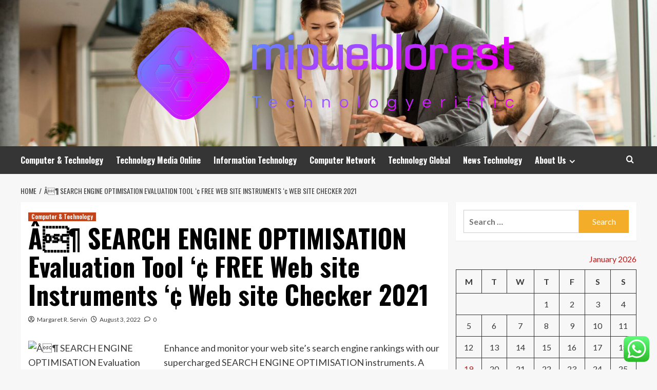

--- FILE ---
content_type: text/html; charset=UTF-8
request_url: https://mipueblorest.com/a%C2%9D%C2%B6-search-engine-optimisation-evaluation-tool-%C2%A2-free-web-site-instruments-%C2%A2-web-site-checker-2021.html
body_size: 20079
content:
<!doctype html>
<html lang="en-US">
<head>
    <meta charset="UTF-8">
    <meta name="viewport" content="width=device-width, initial-scale=1">
    <link rel="profile" href="https://gmpg.org/xfn/11">

    <title>Â¶ SEARCH ENGINE OPTIMISATION Evaluation Tool &#8216;¢ FREE Web site Instruments &#8216;¢ Web site Checker 2021 &#8211; mipueblorest</title>
<meta name='robots' content='max-image-preview:large' />
<link rel='preload' href='https://fonts.googleapis.com/css?family=Source%2BSans%2BPro%3A400%2C700%7CLato%3A400%2C700&#038;subset=latin&#038;display=swap' as='style' onload="this.onload=null;this.rel='stylesheet'" type='text/css' media='all' crossorigin='anonymous'>
<link rel='preconnect' href='https://fonts.googleapis.com' crossorigin='anonymous'>
<link rel='preconnect' href='https://fonts.gstatic.com' crossorigin='anonymous'>
<link rel='dns-prefetch' href='//fonts.googleapis.com' />
<link rel='preconnect' href='https://fonts.googleapis.com' />
<link rel='preconnect' href='https://fonts.gstatic.com' />
<link rel="alternate" type="application/rss+xml" title="mipueblorest &raquo; Feed" href="https://mipueblorest.com/feed" />
<link rel="alternate" type="application/rss+xml" title="mipueblorest &raquo; Comments Feed" href="https://mipueblorest.com/comments/feed" />
<link rel="alternate" type="application/rss+xml" title="mipueblorest &raquo; Â¶ SEARCH ENGINE OPTIMISATION Evaluation Tool &#8216;¢ FREE Web site Instruments &#8216;¢ Web site Checker 2021 Comments Feed" href="https://mipueblorest.com/a%c2%9d%c2%b6-search-engine-optimisation-evaluation-tool-%c2%a2-free-web-site-instruments-%c2%a2-web-site-checker-2021.html/feed" />
<link rel="alternate" title="oEmbed (JSON)" type="application/json+oembed" href="https://mipueblorest.com/wp-json/oembed/1.0/embed?url=https%3A%2F%2Fmipueblorest.com%2Fa%25c2%259d%25c2%25b6-search-engine-optimisation-evaluation-tool-%25c2%25a2-free-web-site-instruments-%25c2%25a2-web-site-checker-2021.html" />
<link rel="alternate" title="oEmbed (XML)" type="text/xml+oembed" href="https://mipueblorest.com/wp-json/oembed/1.0/embed?url=https%3A%2F%2Fmipueblorest.com%2Fa%25c2%259d%25c2%25b6-search-engine-optimisation-evaluation-tool-%25c2%25a2-free-web-site-instruments-%25c2%25a2-web-site-checker-2021.html&#038;format=xml" />
<style id='wp-img-auto-sizes-contain-inline-css' type='text/css'>
img:is([sizes=auto i],[sizes^="auto," i]){contain-intrinsic-size:3000px 1500px}
/*# sourceURL=wp-img-auto-sizes-contain-inline-css */
</style>

<link rel='stylesheet' id='ht_ctc_main_css-css' href='https://mipueblorest.com/wp-content/plugins/click-to-chat-for-whatsapp/new/inc/assets/css/main.css?ver=4.36' type='text/css' media='all' />
<style id='wp-emoji-styles-inline-css' type='text/css'>

	img.wp-smiley, img.emoji {
		display: inline !important;
		border: none !important;
		box-shadow: none !important;
		height: 1em !important;
		width: 1em !important;
		margin: 0 0.07em !important;
		vertical-align: -0.1em !important;
		background: none !important;
		padding: 0 !important;
	}
/*# sourceURL=wp-emoji-styles-inline-css */
</style>
<link rel='stylesheet' id='wp-block-library-css' href='https://mipueblorest.com/wp-includes/css/dist/block-library/style.min.css?ver=6.9' type='text/css' media='all' />
<style id='global-styles-inline-css' type='text/css'>
:root{--wp--preset--aspect-ratio--square: 1;--wp--preset--aspect-ratio--4-3: 4/3;--wp--preset--aspect-ratio--3-4: 3/4;--wp--preset--aspect-ratio--3-2: 3/2;--wp--preset--aspect-ratio--2-3: 2/3;--wp--preset--aspect-ratio--16-9: 16/9;--wp--preset--aspect-ratio--9-16: 9/16;--wp--preset--color--black: #000000;--wp--preset--color--cyan-bluish-gray: #abb8c3;--wp--preset--color--white: #ffffff;--wp--preset--color--pale-pink: #f78da7;--wp--preset--color--vivid-red: #cf2e2e;--wp--preset--color--luminous-vivid-orange: #ff6900;--wp--preset--color--luminous-vivid-amber: #fcb900;--wp--preset--color--light-green-cyan: #7bdcb5;--wp--preset--color--vivid-green-cyan: #00d084;--wp--preset--color--pale-cyan-blue: #8ed1fc;--wp--preset--color--vivid-cyan-blue: #0693e3;--wp--preset--color--vivid-purple: #9b51e0;--wp--preset--gradient--vivid-cyan-blue-to-vivid-purple: linear-gradient(135deg,rgb(6,147,227) 0%,rgb(155,81,224) 100%);--wp--preset--gradient--light-green-cyan-to-vivid-green-cyan: linear-gradient(135deg,rgb(122,220,180) 0%,rgb(0,208,130) 100%);--wp--preset--gradient--luminous-vivid-amber-to-luminous-vivid-orange: linear-gradient(135deg,rgb(252,185,0) 0%,rgb(255,105,0) 100%);--wp--preset--gradient--luminous-vivid-orange-to-vivid-red: linear-gradient(135deg,rgb(255,105,0) 0%,rgb(207,46,46) 100%);--wp--preset--gradient--very-light-gray-to-cyan-bluish-gray: linear-gradient(135deg,rgb(238,238,238) 0%,rgb(169,184,195) 100%);--wp--preset--gradient--cool-to-warm-spectrum: linear-gradient(135deg,rgb(74,234,220) 0%,rgb(151,120,209) 20%,rgb(207,42,186) 40%,rgb(238,44,130) 60%,rgb(251,105,98) 80%,rgb(254,248,76) 100%);--wp--preset--gradient--blush-light-purple: linear-gradient(135deg,rgb(255,206,236) 0%,rgb(152,150,240) 100%);--wp--preset--gradient--blush-bordeaux: linear-gradient(135deg,rgb(254,205,165) 0%,rgb(254,45,45) 50%,rgb(107,0,62) 100%);--wp--preset--gradient--luminous-dusk: linear-gradient(135deg,rgb(255,203,112) 0%,rgb(199,81,192) 50%,rgb(65,88,208) 100%);--wp--preset--gradient--pale-ocean: linear-gradient(135deg,rgb(255,245,203) 0%,rgb(182,227,212) 50%,rgb(51,167,181) 100%);--wp--preset--gradient--electric-grass: linear-gradient(135deg,rgb(202,248,128) 0%,rgb(113,206,126) 100%);--wp--preset--gradient--midnight: linear-gradient(135deg,rgb(2,3,129) 0%,rgb(40,116,252) 100%);--wp--preset--font-size--small: 13px;--wp--preset--font-size--medium: 20px;--wp--preset--font-size--large: 36px;--wp--preset--font-size--x-large: 42px;--wp--preset--spacing--20: 0.44rem;--wp--preset--spacing--30: 0.67rem;--wp--preset--spacing--40: 1rem;--wp--preset--spacing--50: 1.5rem;--wp--preset--spacing--60: 2.25rem;--wp--preset--spacing--70: 3.38rem;--wp--preset--spacing--80: 5.06rem;--wp--preset--shadow--natural: 6px 6px 9px rgba(0, 0, 0, 0.2);--wp--preset--shadow--deep: 12px 12px 50px rgba(0, 0, 0, 0.4);--wp--preset--shadow--sharp: 6px 6px 0px rgba(0, 0, 0, 0.2);--wp--preset--shadow--outlined: 6px 6px 0px -3px rgb(255, 255, 255), 6px 6px rgb(0, 0, 0);--wp--preset--shadow--crisp: 6px 6px 0px rgb(0, 0, 0);}:root { --wp--style--global--content-size: 800px;--wp--style--global--wide-size: 1200px; }:where(body) { margin: 0; }.wp-site-blocks > .alignleft { float: left; margin-right: 2em; }.wp-site-blocks > .alignright { float: right; margin-left: 2em; }.wp-site-blocks > .aligncenter { justify-content: center; margin-left: auto; margin-right: auto; }:where(.wp-site-blocks) > * { margin-block-start: 24px; margin-block-end: 0; }:where(.wp-site-blocks) > :first-child { margin-block-start: 0; }:where(.wp-site-blocks) > :last-child { margin-block-end: 0; }:root { --wp--style--block-gap: 24px; }:root :where(.is-layout-flow) > :first-child{margin-block-start: 0;}:root :where(.is-layout-flow) > :last-child{margin-block-end: 0;}:root :where(.is-layout-flow) > *{margin-block-start: 24px;margin-block-end: 0;}:root :where(.is-layout-constrained) > :first-child{margin-block-start: 0;}:root :where(.is-layout-constrained) > :last-child{margin-block-end: 0;}:root :where(.is-layout-constrained) > *{margin-block-start: 24px;margin-block-end: 0;}:root :where(.is-layout-flex){gap: 24px;}:root :where(.is-layout-grid){gap: 24px;}.is-layout-flow > .alignleft{float: left;margin-inline-start: 0;margin-inline-end: 2em;}.is-layout-flow > .alignright{float: right;margin-inline-start: 2em;margin-inline-end: 0;}.is-layout-flow > .aligncenter{margin-left: auto !important;margin-right: auto !important;}.is-layout-constrained > .alignleft{float: left;margin-inline-start: 0;margin-inline-end: 2em;}.is-layout-constrained > .alignright{float: right;margin-inline-start: 2em;margin-inline-end: 0;}.is-layout-constrained > .aligncenter{margin-left: auto !important;margin-right: auto !important;}.is-layout-constrained > :where(:not(.alignleft):not(.alignright):not(.alignfull)){max-width: var(--wp--style--global--content-size);margin-left: auto !important;margin-right: auto !important;}.is-layout-constrained > .alignwide{max-width: var(--wp--style--global--wide-size);}body .is-layout-flex{display: flex;}.is-layout-flex{flex-wrap: wrap;align-items: center;}.is-layout-flex > :is(*, div){margin: 0;}body .is-layout-grid{display: grid;}.is-layout-grid > :is(*, div){margin: 0;}body{padding-top: 0px;padding-right: 0px;padding-bottom: 0px;padding-left: 0px;}a:where(:not(.wp-element-button)){text-decoration: none;}:root :where(.wp-element-button, .wp-block-button__link){background-color: #32373c;border-radius: 0;border-width: 0;color: #fff;font-family: inherit;font-size: inherit;font-style: inherit;font-weight: inherit;letter-spacing: inherit;line-height: inherit;padding-top: calc(0.667em + 2px);padding-right: calc(1.333em + 2px);padding-bottom: calc(0.667em + 2px);padding-left: calc(1.333em + 2px);text-decoration: none;text-transform: inherit;}.has-black-color{color: var(--wp--preset--color--black) !important;}.has-cyan-bluish-gray-color{color: var(--wp--preset--color--cyan-bluish-gray) !important;}.has-white-color{color: var(--wp--preset--color--white) !important;}.has-pale-pink-color{color: var(--wp--preset--color--pale-pink) !important;}.has-vivid-red-color{color: var(--wp--preset--color--vivid-red) !important;}.has-luminous-vivid-orange-color{color: var(--wp--preset--color--luminous-vivid-orange) !important;}.has-luminous-vivid-amber-color{color: var(--wp--preset--color--luminous-vivid-amber) !important;}.has-light-green-cyan-color{color: var(--wp--preset--color--light-green-cyan) !important;}.has-vivid-green-cyan-color{color: var(--wp--preset--color--vivid-green-cyan) !important;}.has-pale-cyan-blue-color{color: var(--wp--preset--color--pale-cyan-blue) !important;}.has-vivid-cyan-blue-color{color: var(--wp--preset--color--vivid-cyan-blue) !important;}.has-vivid-purple-color{color: var(--wp--preset--color--vivid-purple) !important;}.has-black-background-color{background-color: var(--wp--preset--color--black) !important;}.has-cyan-bluish-gray-background-color{background-color: var(--wp--preset--color--cyan-bluish-gray) !important;}.has-white-background-color{background-color: var(--wp--preset--color--white) !important;}.has-pale-pink-background-color{background-color: var(--wp--preset--color--pale-pink) !important;}.has-vivid-red-background-color{background-color: var(--wp--preset--color--vivid-red) !important;}.has-luminous-vivid-orange-background-color{background-color: var(--wp--preset--color--luminous-vivid-orange) !important;}.has-luminous-vivid-amber-background-color{background-color: var(--wp--preset--color--luminous-vivid-amber) !important;}.has-light-green-cyan-background-color{background-color: var(--wp--preset--color--light-green-cyan) !important;}.has-vivid-green-cyan-background-color{background-color: var(--wp--preset--color--vivid-green-cyan) !important;}.has-pale-cyan-blue-background-color{background-color: var(--wp--preset--color--pale-cyan-blue) !important;}.has-vivid-cyan-blue-background-color{background-color: var(--wp--preset--color--vivid-cyan-blue) !important;}.has-vivid-purple-background-color{background-color: var(--wp--preset--color--vivid-purple) !important;}.has-black-border-color{border-color: var(--wp--preset--color--black) !important;}.has-cyan-bluish-gray-border-color{border-color: var(--wp--preset--color--cyan-bluish-gray) !important;}.has-white-border-color{border-color: var(--wp--preset--color--white) !important;}.has-pale-pink-border-color{border-color: var(--wp--preset--color--pale-pink) !important;}.has-vivid-red-border-color{border-color: var(--wp--preset--color--vivid-red) !important;}.has-luminous-vivid-orange-border-color{border-color: var(--wp--preset--color--luminous-vivid-orange) !important;}.has-luminous-vivid-amber-border-color{border-color: var(--wp--preset--color--luminous-vivid-amber) !important;}.has-light-green-cyan-border-color{border-color: var(--wp--preset--color--light-green-cyan) !important;}.has-vivid-green-cyan-border-color{border-color: var(--wp--preset--color--vivid-green-cyan) !important;}.has-pale-cyan-blue-border-color{border-color: var(--wp--preset--color--pale-cyan-blue) !important;}.has-vivid-cyan-blue-border-color{border-color: var(--wp--preset--color--vivid-cyan-blue) !important;}.has-vivid-purple-border-color{border-color: var(--wp--preset--color--vivid-purple) !important;}.has-vivid-cyan-blue-to-vivid-purple-gradient-background{background: var(--wp--preset--gradient--vivid-cyan-blue-to-vivid-purple) !important;}.has-light-green-cyan-to-vivid-green-cyan-gradient-background{background: var(--wp--preset--gradient--light-green-cyan-to-vivid-green-cyan) !important;}.has-luminous-vivid-amber-to-luminous-vivid-orange-gradient-background{background: var(--wp--preset--gradient--luminous-vivid-amber-to-luminous-vivid-orange) !important;}.has-luminous-vivid-orange-to-vivid-red-gradient-background{background: var(--wp--preset--gradient--luminous-vivid-orange-to-vivid-red) !important;}.has-very-light-gray-to-cyan-bluish-gray-gradient-background{background: var(--wp--preset--gradient--very-light-gray-to-cyan-bluish-gray) !important;}.has-cool-to-warm-spectrum-gradient-background{background: var(--wp--preset--gradient--cool-to-warm-spectrum) !important;}.has-blush-light-purple-gradient-background{background: var(--wp--preset--gradient--blush-light-purple) !important;}.has-blush-bordeaux-gradient-background{background: var(--wp--preset--gradient--blush-bordeaux) !important;}.has-luminous-dusk-gradient-background{background: var(--wp--preset--gradient--luminous-dusk) !important;}.has-pale-ocean-gradient-background{background: var(--wp--preset--gradient--pale-ocean) !important;}.has-electric-grass-gradient-background{background: var(--wp--preset--gradient--electric-grass) !important;}.has-midnight-gradient-background{background: var(--wp--preset--gradient--midnight) !important;}.has-small-font-size{font-size: var(--wp--preset--font-size--small) !important;}.has-medium-font-size{font-size: var(--wp--preset--font-size--medium) !important;}.has-large-font-size{font-size: var(--wp--preset--font-size--large) !important;}.has-x-large-font-size{font-size: var(--wp--preset--font-size--x-large) !important;}
/*# sourceURL=global-styles-inline-css */
</style>

<link rel='stylesheet' id='contact-form-7-css' href='https://mipueblorest.com/wp-content/plugins/contact-form-7/includes/css/styles.css?ver=6.1.4' type='text/css' media='all' />
<style id='contact-form-7-inline-css' type='text/css'>
.wpcf7 .wpcf7-recaptcha iframe {margin-bottom: 0;}.wpcf7 .wpcf7-recaptcha[data-align="center"] > div {margin: 0 auto;}.wpcf7 .wpcf7-recaptcha[data-align="right"] > div {margin: 0 0 0 auto;}
/*# sourceURL=contact-form-7-inline-css */
</style>
<link rel='stylesheet' id='ez-toc-css' href='https://mipueblorest.com/wp-content/plugins/easy-table-of-contents/assets/css/screen.min.css?ver=2.0.80' type='text/css' media='all' />
<style id='ez-toc-inline-css' type='text/css'>
div#ez-toc-container .ez-toc-title {font-size: 120%;}div#ez-toc-container .ez-toc-title {font-weight: 500;}div#ez-toc-container ul li , div#ez-toc-container ul li a {font-size: 95%;}div#ez-toc-container ul li , div#ez-toc-container ul li a {font-weight: 500;}div#ez-toc-container nav ul ul li {font-size: 90%;}.ez-toc-box-title {font-weight: bold; margin-bottom: 10px; text-align: center; text-transform: uppercase; letter-spacing: 1px; color: #666; padding-bottom: 5px;position:absolute;top:-4%;left:5%;background-color: inherit;transition: top 0.3s ease;}.ez-toc-box-title.toc-closed {top:-25%;}
.ez-toc-container-direction {direction: ltr;}.ez-toc-counter ul{counter-reset: item ;}.ez-toc-counter nav ul li a::before {content: counters(item, '.', decimal) '. ';display: inline-block;counter-increment: item;flex-grow: 0;flex-shrink: 0;margin-right: .2em; float: left; }.ez-toc-widget-direction {direction: ltr;}.ez-toc-widget-container ul{counter-reset: item ;}.ez-toc-widget-container nav ul li a::before {content: counters(item, '.', decimal) '. ';display: inline-block;counter-increment: item;flex-grow: 0;flex-shrink: 0;margin-right: .2em; float: left; }
/*# sourceURL=ez-toc-inline-css */
</style>
<link rel='stylesheet' id='hardnews-google-fonts-css' href='https://fonts.googleapis.com/css?family=Oswald:300,400,700' type='text/css' media='all' />
<link rel='stylesheet' id='bootstrap-css' href='https://mipueblorest.com/wp-content/themes/covernews/assets/bootstrap/css/bootstrap.min.css?ver=6.9' type='text/css' media='all' />
<link rel='stylesheet' id='covernews-style-css' href='https://mipueblorest.com/wp-content/themes/covernews/style.min.css?ver=2.0.3' type='text/css' media='all' />
<link rel='stylesheet' id='hardnews-css' href='https://mipueblorest.com/wp-content/themes/hardnews/style.css?ver=2.0.3' type='text/css' media='all' />
<link rel='stylesheet' id='covernews-google-fonts-css' href='https://fonts.googleapis.com/css?family=Source%2BSans%2BPro%3A400%2C700%7CLato%3A400%2C700&#038;subset=latin&#038;display=swap' type='text/css' media='all' />
<link rel='stylesheet' id='covernews-icons-css' href='https://mipueblorest.com/wp-content/themes/covernews/assets/icons/style.css?ver=6.9' type='text/css' media='all' />
<script type="text/javascript" src="https://mipueblorest.com/wp-includes/js/jquery/jquery.min.js?ver=3.7.1" id="jquery-core-js"></script>
<script type="text/javascript" src="https://mipueblorest.com/wp-includes/js/jquery/jquery-migrate.min.js?ver=3.4.1" id="jquery-migrate-js"></script>
<link rel="https://api.w.org/" href="https://mipueblorest.com/wp-json/" /><link rel="alternate" title="JSON" type="application/json" href="https://mipueblorest.com/wp-json/wp/v2/posts/250" /><link rel="EditURI" type="application/rsd+xml" title="RSD" href="https://mipueblorest.com/xmlrpc.php?rsd" />
<meta name="generator" content="WordPress 6.9" />
<link rel="canonical" href="https://mipueblorest.com/a%c2%9d%c2%b6-search-engine-optimisation-evaluation-tool-%c2%a2-free-web-site-instruments-%c2%a2-web-site-checker-2021.html" />
<link rel='shortlink' href='https://mipueblorest.com/?p=250' />
<!-- FIFU:meta:begin:image -->
<meta property="og:image" content="https://o.quizlet.com/rybWlPe-XIel4cM2DDymZQ_m.jpg" />
<!-- FIFU:meta:end:image --><!-- FIFU:meta:begin:twitter -->
<meta name="twitter:card" content="summary_large_image" />
<meta name="twitter:title" content="Â¶ SEARCH ENGINE OPTIMISATION Evaluation Tool &#8216;¢ FREE Web site Instruments &#8216;¢ Web site Checker 2021" />
<meta name="twitter:description" content="" />
<meta name="twitter:image" content="https://o.quizlet.com/rybWlPe-XIel4cM2DDymZQ_m.jpg" />
<!-- FIFU:meta:end:twitter --><!-- HFCM by 99 Robots - Snippet # 3: gsc -->
<meta name="google-site-verification" content="o2UCnCHoMlmTeqbuu8xBUyrdh6wF1K7o5LR1tn-xhlc" />
<!-- /end HFCM by 99 Robots -->
<link rel="preload" href="https://mipueblorest.com/wp-content/uploads/2025/06/cropped-Business-Technology-scaled-1.jpeg" as="image">        <style type="text/css">
                        body .masthead-banner.data-bg:before {
                background: rgba(0,0,0,0);
            }
                        .site-title,
            .site-description {
                position: absolute;
                clip: rect(1px, 1px, 1px, 1px);
                display: none;
            }

                    .elementor-template-full-width .elementor-section.elementor-section-full_width > .elementor-container,
        .elementor-template-full-width .elementor-section.elementor-section-boxed > .elementor-container{
            max-width: 1200px;
        }
        @media (min-width: 1600px){
            .elementor-template-full-width .elementor-section.elementor-section-full_width > .elementor-container,
            .elementor-template-full-width .elementor-section.elementor-section-boxed > .elementor-container{
                max-width: 1600px;
            }
        }
        
        .align-content-left .elementor-section-stretched,
        .align-content-right .elementor-section-stretched {
            max-width: 100%;
            left: 0 !important;
        }


        </style>
        <link rel="icon" href="https://mipueblorest.com/wp-content/uploads/2025/06/cropped-cover-scaled-1-32x32.png" sizes="32x32" />
<link rel="icon" href="https://mipueblorest.com/wp-content/uploads/2025/06/cropped-cover-scaled-1-192x192.png" sizes="192x192" />
<link rel="apple-touch-icon" href="https://mipueblorest.com/wp-content/uploads/2025/06/cropped-cover-scaled-1-180x180.png" />
<meta name="msapplication-TileImage" content="https://mipueblorest.com/wp-content/uploads/2025/06/cropped-cover-scaled-1-270x270.png" />

<!-- FIFU:jsonld:begin -->
<script type="application/ld+json">{"@context":"https://schema.org","@type":"BlogPosting","headline":"\u00c2\u009d\u00b6 SEARCH ENGINE OPTIMISATION Evaluation Tool &#8216;\u00a2 FREE Web site Instruments &#8216;\u00a2 Web site Checker 2021","url":"https://mipueblorest.com/a%c2%9d%c2%b6-search-engine-optimisation-evaluation-tool-%c2%a2-free-web-site-instruments-%c2%a2-web-site-checker-2021.html","mainEntityOfPage":"https://mipueblorest.com/a%c2%9d%c2%b6-search-engine-optimisation-evaluation-tool-%c2%a2-free-web-site-instruments-%c2%a2-web-site-checker-2021.html","image":[{"@type":"ImageObject","url":"https://o.quizlet.com/rybWlPe-XIel4cM2DDymZQ_m.jpg"},{"@type":"ImageObject","url":"https://o.quizlet.com/rybWlPe-XIel4cM2DDymZQ_m.jpg"},{"@type":"ImageObject","url":"https://o.quizlet.com/rybWlPe-XIel4cM2DDymZQ_m.jpg"},{"@type":"ImageObject","url":"https://o.quizlet.com/rybWlPe-XIel4cM2DDymZQ_m.jpg"}],"datePublished":"2022-08-03T05:15:41+00:00","dateModified":"2022-11-16T01:57:48+00:00","author":{"@type":"Person","name":"Margaret R. Servin","url":"https://mipueblorest.com/author/margaret-r-servin"}}</script>
<!-- FIFU:jsonld:end -->
<link rel="preload" as="image" href="https://o.quizlet.com/rybWlPe-XIel4cM2DDymZQ_m.jpg"><link rel="preload" as="image" href="https://img.freepik.com/premium-photo/education-revolution-with-ai-visuals-portraying-integration-artificial-intelligence_803496-533.jpg?ga=GA1.1.1601499433.1737701556&#038;semt=ais_hybrid&#038;w=740"><link rel="preload" as="image" href="https://img.freepik.com/free-photo/woman-hanging-out-with-robot_23-2151112154.jpg?ga=GA1.1.1601499433.1737701556&#038;semt=ais_hybrid&#038;w=740"><link rel="preload" as="image" href="https://img.freepik.com/free-photo/womans-hand-holding-white-usb-cable-white-power-bank_169016-15149.jpg?t=st=1710294635~exp=1710298235~hmac=92fab9b06e71f8642d3d82b0ba26dbc7054e540359bfb5b5edf3e93c88ac444d&#038;w=1060"><link rel="preload" as="image" href="https://autoppt.com/wp-content/uploads/2025/11/illustration-15-1024x576.webp"><link rel="preload" as="image" href="https://nuwizo.com/wp-content/uploads/2024/06/SAS-LOCAL-01-1-scaled.webp"><link rel="preload" as="image" href="https://lh7-rt.googleusercontent.com/docsz/AD_4nXeBaXh8FZpbsAsYC_gkK1FH4qaGtiNVL-Gs9dpqyao81qRF5MD-AHUoqWPd40iUOA7S06uckJZIrn4uDID_5eEOKq03UN2YnjiUheqBqhk8mzzX-iE-Q7KyOPP70CHut2At5RvFNE56YNrlnhT0aQ?key=aR3694E5nU2mdRF-Ft1MaA"><link rel="preload" as="image" href="https://img.freepik.com/free-photo/cheerful-admin-holding-laptop-chatting-with-colleagues-while-working_482257-124849.jpg?ga=GA1.1.1601499433.1737701556&#038;semt=ais_hybrid&#038;w=740"><link rel="preload" as="image" href="https://img.freepik.com/free-photo/people-hanging-out-with-robot_23-2151112156.jpg?ga=GA1.1.1601499433.1737701556&#038;semt=ais_hybrid&#038;w=740"></head>










<body class="wp-singular post-template-default single single-post postid-250 single-format-standard wp-custom-logo wp-embed-responsive wp-theme-covernews wp-child-theme-hardnews default-content-layout archive-layout-grid scrollup-sticky-header aft-sticky-header aft-sticky-sidebar default aft-container-default aft-main-banner-slider-editors-picks-trending single-content-mode-default header-image-default align-content-left aft-and">


<div id="page" class="site">
    <a class="skip-link screen-reader-text" href="#content">Skip to content</a>

<div class="header-layout-3">
<header id="masthead" class="site-header">
        <div class="masthead-banner data-bg" data-background="https://mipueblorest.com/wp-content/uploads/2025/06/cropped-Business-Technology-scaled-1.jpeg">
        <div class="container">
            <div class="row">
                <div class="col-md-12">
                    <div class="site-branding">
                        <a href="https://mipueblorest.com/" class="custom-logo-link" rel="home"><img width="750" height="194" src="https://mipueblorest.com/wp-content/uploads/2025/06/cropped-default.png" class="custom-logo" alt="mipueblorest" decoding="async" fetchpriority="high" srcset="https://mipueblorest.com/wp-content/uploads/2025/06/cropped-default.png 750w, https://mipueblorest.com/wp-content/uploads/2025/06/cropped-default-300x78.png 300w" sizes="(max-width: 750px) 100vw, 750px" loading="lazy" /></a>                            <p class="site-title font-family-1">
                                <a href="https://mipueblorest.com/"
                                   rel="home">mipueblorest</a>
                            </p>
                        
                                                    <p class="site-description">Technologyeriffic</p>
                                            </div>
                </div>
                <div class="col-md-12">
                                    </div>
            </div>
        </div>
    </div>
    <nav id="site-navigation" class="main-navigation">
        <div class="container">
            <div class="row">
                <div class="kol-12">
                    <div class="navigation-container">



                        <span class="toggle-menu" aria-controls="primary-menu" aria-expanded="false">
                                <span class="screen-reader-text">Primary Menu</span>
                                 <i class="ham"></i>
                        </span>
                        <span class="af-mobile-site-title-wrap">
                            <a href="https://mipueblorest.com/" class="custom-logo-link" rel="home"><img width="750" height="194" src="https://mipueblorest.com/wp-content/uploads/2025/06/cropped-default.png" class="custom-logo" alt="mipueblorest" decoding="async" srcset="https://mipueblorest.com/wp-content/uploads/2025/06/cropped-default.png 750w, https://mipueblorest.com/wp-content/uploads/2025/06/cropped-default-300x78.png 300w" sizes="(max-width: 750px) 100vw, 750px" loading="lazy" /></a>                            <p class="site-title font-family-1">
                                <a href="https://mipueblorest.com/"
                                   rel="home">mipueblorest</a>
                            </p>
                        </span>
                        <div class="menu main-menu"><ul id="primary-menu" class="menu"><li id="menu-item-5718" class="menu-item menu-item-type-taxonomy menu-item-object-category current-post-ancestor current-menu-parent current-post-parent menu-item-5718"><a href="https://mipueblorest.com/category/computer-technology">Computer &amp; Technology</a></li>
<li id="menu-item-5719" class="menu-item menu-item-type-taxonomy menu-item-object-category menu-item-5719"><a href="https://mipueblorest.com/category/technology-media-online">Technology Media Online</a></li>
<li id="menu-item-5722" class="menu-item menu-item-type-taxonomy menu-item-object-category menu-item-5722"><a href="https://mipueblorest.com/category/information-technology">Information Technology</a></li>
<li id="menu-item-5723" class="menu-item menu-item-type-taxonomy menu-item-object-category menu-item-5723"><a href="https://mipueblorest.com/category/computer-network">Computer Network</a></li>
<li id="menu-item-5721" class="menu-item menu-item-type-taxonomy menu-item-object-category menu-item-5721"><a href="https://mipueblorest.com/category/technology-global">Technology Global</a></li>
<li id="menu-item-5720" class="menu-item menu-item-type-taxonomy menu-item-object-category menu-item-5720"><a href="https://mipueblorest.com/category/news-technology">News Technology</a></li>
<li id="menu-item-5713" class="menu-item menu-item-type-post_type menu-item-object-page menu-item-has-children menu-item-5713"><a href="https://mipueblorest.com/about-us">About Us</a>
<ul class="sub-menu">
	<li id="menu-item-5716" class="menu-item menu-item-type-post_type menu-item-object-page menu-item-5716"><a href="https://mipueblorest.com/advertise-here">Advertise Here</a></li>
	<li id="menu-item-5717" class="menu-item menu-item-type-post_type menu-item-object-page menu-item-5717"><a href="https://mipueblorest.com/contact-us">Contact Us</a></li>
	<li id="menu-item-5715" class="menu-item menu-item-type-post_type menu-item-object-page menu-item-5715"><a href="https://mipueblorest.com/privacy-policy">Privacy Policy</a></li>
	<li id="menu-item-5714" class="menu-item menu-item-type-post_type menu-item-object-page menu-item-5714"><a href="https://mipueblorest.com/sitemap">Sitemap</a></li>
</ul>
</li>
</ul></div>
                        <div class="cart-search">

                            <div class="af-search-wrap">
                                <div class="search-overlay">
                                    <a href="#" title="Search" class="search-icon">
                                        <i class="fa fa-search"></i>
                                    </a>
                                    <div class="af-search-form">
                                        <form role="search" method="get" class="search-form" action="https://mipueblorest.com/">
				<label>
					<span class="screen-reader-text">Search for:</span>
					<input type="search" class="search-field" placeholder="Search &hellip;" value="" name="s" />
				</label>
				<input type="submit" class="search-submit" value="Search" />
			</form>                                    </div>
                                </div>
                            </div>
                        </div>


                    </div>
                </div>
            </div>
        </div>
    </nav>
</header>


</div>



    <div id="content" class="container">
    <div class="em-breadcrumbs font-family-1 covernews-breadcrumbs">
      <div class="row">
        <div role="navigation" aria-label="Breadcrumbs" class="breadcrumb-trail breadcrumbs" itemprop="breadcrumb"><ul class="trail-items" itemscope itemtype="http://schema.org/BreadcrumbList"><meta name="numberOfItems" content="2" /><meta name="itemListOrder" content="Ascending" /><li itemprop="itemListElement" itemscope itemtype="http://schema.org/ListItem" class="trail-item trail-begin"><a href="https://mipueblorest.com" rel="home" itemprop="item"><span itemprop="name">Home</span></a><meta itemprop="position" content="1" /></li><li itemprop="itemListElement" itemscope itemtype="http://schema.org/ListItem" class="trail-item trail-end"><a href="https://mipueblorest.com/a¶-search-engine-optimisation-evaluation-tool-¢-free-web-site-instruments-¢-web-site-checker-2021.html" itemprop="item"><span itemprop="name">Â¶ SEARCH ENGINE OPTIMISATION Evaluation Tool &#8216;¢ FREE Web site Instruments &#8216;¢ Web site Checker 2021</span></a><meta itemprop="position" content="2" /></li></ul></div>      </div>
    </div>
        <div class="section-block-upper row">
                <div id="primary" class="content-area">
                    <main id="main" class="site-main">

                                                    <article id="post-250" class="af-single-article post-250 post type-post status-publish format-standard has-post-thumbnail hentry category-computer-technology tag-checker tag-engine tag-evaluation tag-instruments tag-optimisation tag-search">
                                <div class="entry-content-wrap">
                                    <header class="entry-header">

    <div class="header-details-wrapper">
        <div class="entry-header-details">
                            <div class="figure-categories figure-categories-bg">
                                        <ul class="cat-links"><li class="meta-category">
                             <a class="covernews-categories category-color-1"
                            href="https://mipueblorest.com/category/computer-technology" 
                            aria-label="View all posts in Computer &amp; Technology"> 
                                 Computer &amp; Technology
                             </a>
                        </li></ul>                </div>
                        <h1 class="entry-title">Â¶ SEARCH ENGINE OPTIMISATION Evaluation Tool &#8216;¢ FREE Web site Instruments &#8216;¢ Web site Checker 2021</h1>
            
                
    <span class="author-links">

      
        <span class="item-metadata posts-author">
          <i class="far fa-user-circle"></i>
                          <a href="https://mipueblorest.com/author/margaret-r-servin">
                    Margaret R. Servin                </a>
               </span>
                    <span class="item-metadata posts-date">
          <i class="far fa-clock"></i>
          <a href="https://mipueblorest.com/2022/08">
            August 3, 2022          </a>
        </span>
                      <span class="aft-comment-count">
            <a href="https://mipueblorest.com/a%c2%9d%c2%b6-search-engine-optimisation-evaluation-tool-%c2%a2-free-web-site-instruments-%c2%a2-web-site-checker-2021.html">
              <i class="far fa-comment"></i>
              <span class="aft-show-hover">
                0              </span>
            </a>
          </span>
          </span>
                

                    </div>
    </div>

        <div class="aft-post-thumbnail-wrapper">    
                    <div class="post-thumbnail full-width-image">
                                    </div>
            
                </div>
    </header><!-- .entry-header -->                                    

    <div class="entry-content">
        <p><img post-id="250" fifu-featured="1" decoding="async" class='wp-post-image' style='float:left;margin-right:10px;' src="https://o.quizlet.com/rybWlPe-XIel4cM2DDymZQ_m.jpg" width="254px" alt="Â¶ SEARCH ENGINE OPTIMISATION Evaluation Tool &#8216;¢ FREE Web site Instruments &#8216;¢ Web site Checker 2021" title="Â¶ SEARCH ENGINE OPTIMISATION Evaluation Tool &#8216;¢ FREE Web site Instruments &#8216;¢ Web site Checker 2021">Enhance and monitor your web site&#8217;s search engine rankings with our supercharged SEARCH ENGINE OPTIMISATION instruments. A whole lot of strategies which might be in the brief term effective at boosting a website&#8217;s place in Google are against Google&#8217;s guidelines. For example, many hyperlinks which will have as soon as promoted you to the highest of Google, could, in reality, at this time be hurting your website and its ability to rank excessive in Google. Keyword stuffing may be holding your page back. You have to be smart, and cautious, in terms of constructing links to your website in a manner that Google hopefully will not have too much hassle with, in the FUTURE. Because they may punish you sooner or later.</p>
<p>Linking between web pages utilizing plain textual content links, with the target WEB OPTIMIZATION key phrases in the anchor text, can present a major increase to your purchasers&#8217; SEARCH ENGINE OPTIMIZATION rankings. The problem is that the majority good website designs use graphical, JavaScript or Flash navigation that don&#8217;t use anchor text. If so, you should use footer hyperlinks to hyperlink between your pages, with the keywords you want to rank for throughout the anchor textual content of the hyperlinks.</p>
<p>With regards to an online page and constructive UX, Google talks rather a lot concerning the performance and utility of Helpful Supplementary Content &#8211; e.g. useful navigation hyperlinks for customers (that aren&#8217;t, typically, MC or Adverts). Whether its algorithmic or handbook &#8211; based on technical, architectural, reputation or content material &#8211; Google can determine and can decide in case your web site meets its high quality necessities to rank on web page one.</p>
<p>Search engine marketing (SEARCH ENGINE OPTIMIZATION) is the process of improving the quality and amount of website site visitors to an internet site or an online web page from search engines like google and yahoo 1 SEARCH ENGINE OPTIMISATION targets unpaid traffic (referred to as &#8220;pure&#8221; or &#8221; organic &#8221; outcomes) relatively than direct visitors or paid traffic Unpaid site visitors might originate from different kinds of searches, including picture search , video search , tutorial search , 2 news search, and industry-specific vertical search engines like google and yahoo.</p>
<p>A web-based program gives college students the freedom to fit their coursework into their schedule. This selection is good for people who&#8217;re additionally working full time whereas going to high school. When pursuing a web based degree it&#8217;s critical to make sure that the selected college is accredited and will due to this fact be recognized by potential employers.</p>
<p>Pages that ask for private data without a reliable reason (for example, pages which ask for title, birthdate, address, bank account, government ID number, and so on.). Websites that phish” for passwords to Fb, Gmail…. Pages with suspicious obtain hyperlinks, which may be malware. Do not count on to rank #1 in any area of interest for a aggressive keyword phrase with out a lot of funding and work. Do not anticipate results overnight. Expecting too much too fast would possibly get you in hassle with the Google webspam crew.</p>
<p>On this position, you should be a staff participant with a eager eye for detail and downside-fixing skills. Should you also have experience in Agile frameworks and well-liked coding languages (e.g. JavaScript), we might like to meet you. Do not simply give attention to creating new content material— give past content material an WEB OPTIMIZATION boost by including LSI keywords.</p>
                    <div class="post-item-metadata entry-meta">
                            </div>
               
        
	<nav class="navigation post-navigation" aria-label="Post navigation">
		<h2 class="screen-reader-text">Post navigation</h2>
		<div class="nav-links"><div class="nav-previous"><a href="https://mipueblorest.com/seerist-establishes-the-first-augmented-analytics-technology-for-security-and-threat-intelligence-professionals.html" rel="prev">Previous: <span class="em-post-navigation nav-title">SEERIST ESTABLISHES THE FIRST AUGMENTED ANALYTICS TECHNOLOGY FOR SECURITY AND THREAT INTELLIGENCE PROFESSIONALS</span></a></div><div class="nav-next"><a href="https://mipueblorest.com/cristiano-ronaldo-harry-maguire-most-abused-players-on-twitter-report.html" rel="next">Next: <span class="em-post-navigation nav-title">Cristiano Ronaldo &#038; Harry Maguire most abused players on Twitter &#8211; report</span></a></div></div>
	</nav>            </div><!-- .entry-content -->


                                </div>
                                
<div class="promotionspace enable-promotionspace">
  <div class="em-reated-posts  col-ten">
    <div class="row">
                <h3 class="related-title">
            More Stories          </h3>
                <div class="row">
                      <div class="col-sm-4 latest-posts-grid" data-mh="latest-posts-grid">
              <div class="spotlight-post">
                <figure class="categorised-article inside-img">
                  <div class="categorised-article-wrapper">
                    <div class="data-bg-hover data-bg-categorised read-bg-img">
                      <a href="https://mipueblorest.com/how-ai-driven-business-solutions-are-changing-the-game.html"
                        aria-label="How AI-Driven Business Solutions Are Changing the Game">
                        <img post-id="8927" fifu-featured="1" width="300" height="200" src="https://img.freepik.com/premium-photo/education-revolution-with-ai-visuals-portraying-integration-artificial-intelligence_803496-533.jpg?ga=GA1.1.1601499433.1737701556&amp;semt=ais_hybrid&amp;w=740" class="attachment-medium size-medium wp-post-image" alt="How AI-Driven Business Solutions Are Changing the Game" title="How AI-Driven Business Solutions Are Changing the Game" title="How AI-Driven Business Solutions Are Changing the Game" decoding="async" loading="lazy" />                      </a>
                    </div>
                  </div>
                                    <div class="figure-categories figure-categories-bg">

                    <ul class="cat-links"><li class="meta-category">
                             <a class="covernews-categories category-color-1"
                            href="https://mipueblorest.com/category/computer-technology" 
                            aria-label="View all posts in Computer &amp; Technology"> 
                                 Computer &amp; Technology
                             </a>
                        </li></ul>                  </div>
                </figure>

                <figcaption>

                  <h3 class="article-title article-title-1">
                    <a href="https://mipueblorest.com/how-ai-driven-business-solutions-are-changing-the-game.html">
                      How AI-Driven Business Solutions Are Changing the Game                    </a>
                  </h3>
                  <div class="grid-item-metadata">
                    
    <span class="author-links">

      
        <span class="item-metadata posts-author">
          <i class="far fa-user-circle"></i>
                          <a href="https://mipueblorest.com/author/margaret-r-servin">
                    Margaret R. Servin                </a>
               </span>
                    <span class="item-metadata posts-date">
          <i class="far fa-clock"></i>
          <a href="https://mipueblorest.com/2025/05">
            May 10, 2025          </a>
        </span>
                </span>
                  </div>
                </figcaption>
              </div>
            </div>
                      <div class="col-sm-4 latest-posts-grid" data-mh="latest-posts-grid">
              <div class="spotlight-post">
                <figure class="categorised-article inside-img">
                  <div class="categorised-article-wrapper">
                    <div class="data-bg-hover data-bg-categorised read-bg-img">
                      <a href="https://mipueblorest.com/ai-in-education-shaping-the-future-of-learning.html"
                        aria-label="AI in Education: Shaping the Future of Learning">
                        <img post-id="8923" fifu-featured="1" width="300" height="300" src="https://img.freepik.com/free-photo/woman-hanging-out-with-robot_23-2151112154.jpg?ga=GA1.1.1601499433.1737701556&amp;semt=ais_hybrid&amp;w=740" class="attachment-medium size-medium wp-post-image" alt="AI in Education: Shaping the Future of Learning" title="AI in Education: Shaping the Future of Learning" title="AI in Education: Shaping the Future of Learning" decoding="async" loading="lazy" />                      </a>
                    </div>
                  </div>
                                    <div class="figure-categories figure-categories-bg">

                    <ul class="cat-links"><li class="meta-category">
                             <a class="covernews-categories category-color-1"
                            href="https://mipueblorest.com/category/computer-technology" 
                            aria-label="View all posts in Computer &amp; Technology"> 
                                 Computer &amp; Technology
                             </a>
                        </li></ul>                  </div>
                </figure>

                <figcaption>

                  <h3 class="article-title article-title-1">
                    <a href="https://mipueblorest.com/ai-in-education-shaping-the-future-of-learning.html">
                      AI in Education: Shaping the Future of Learning                    </a>
                  </h3>
                  <div class="grid-item-metadata">
                    
    <span class="author-links">

      
        <span class="item-metadata posts-author">
          <i class="far fa-user-circle"></i>
                          <a href="https://mipueblorest.com/author/margaret-r-servin">
                    Margaret R. Servin                </a>
               </span>
                    <span class="item-metadata posts-date">
          <i class="far fa-clock"></i>
          <a href="https://mipueblorest.com/2025/05">
            May 8, 2025          </a>
        </span>
                </span>
                  </div>
                </figcaption>
              </div>
            </div>
                      <div class="col-sm-4 latest-posts-grid" data-mh="latest-posts-grid">
              <div class="spotlight-post">
                <figure class="categorised-article inside-img">
                  <div class="categorised-article-wrapper">
                    <div class="data-bg-hover data-bg-categorised read-bg-img">
                      <a href="https://mipueblorest.com/all-about-usb-c-cable-types.html"
                        aria-label="All About USB-C: Cable Types">
                        <img post-id="6472" fifu-featured="1" width="300" height="200" src="https://img.freepik.com/free-photo/womans-hand-holding-white-usb-cable-white-power-bank_169016-15149.jpg?t=st=1710294635~exp=1710298235~hmac=92fab9b06e71f8642d3d82b0ba26dbc7054e540359bfb5b5edf3e93c88ac444d&amp;w=1060" class="attachment-medium size-medium wp-post-image" alt="All About USB-C: Cable Types" title="All About USB-C: Cable Types" title="All About USB-C: Cable Types" decoding="async" loading="lazy" />                      </a>
                    </div>
                  </div>
                                    <div class="figure-categories figure-categories-bg">

                    <ul class="cat-links"><li class="meta-category">
                             <a class="covernews-categories category-color-1"
                            href="https://mipueblorest.com/category/computer-technology" 
                            aria-label="View all posts in Computer &amp; Technology"> 
                                 Computer &amp; Technology
                             </a>
                        </li></ul>                  </div>
                </figure>

                <figcaption>

                  <h3 class="article-title article-title-1">
                    <a href="https://mipueblorest.com/all-about-usb-c-cable-types.html">
                      All About USB-C: Cable Types                    </a>
                  </h3>
                  <div class="grid-item-metadata">
                    
    <span class="author-links">

      
        <span class="item-metadata posts-author">
          <i class="far fa-user-circle"></i>
                          <a href="https://mipueblorest.com/author/margaret-r-servin">
                    Margaret R. Servin                </a>
               </span>
                    <span class="item-metadata posts-date">
          <i class="far fa-clock"></i>
          <a href="https://mipueblorest.com/2024/01">
            January 4, 2024          </a>
        </span>
                      <span class="aft-comment-count">
            <a href="https://mipueblorest.com/all-about-usb-c-cable-types.html">
              <i class="far fa-comment"></i>
              <span class="aft-show-hover">
                0              </span>
            </a>
          </span>
          </span>
                  </div>
                </figcaption>
              </div>
            </div>
                  </div>
      
    </div>
  </div>
</div>
                                
<div id="comments" class="comments-area">

		<div id="respond" class="comment-respond">
		<h3 id="reply-title" class="comment-reply-title">Leave a Reply <small><a rel="nofollow" id="cancel-comment-reply-link" href="/a%C2%9D%C2%B6-search-engine-optimisation-evaluation-tool-%C2%A2-free-web-site-instruments-%C2%A2-web-site-checker-2021.html#respond" style="display:none;">Cancel reply</a></small></h3><p class="must-log-in">You must be <a href="https://mipueblorest.com/sendiko_dawuh?redirect_to=https%3A%2F%2Fmipueblorest.com%2Fa%25c2%259d%25c2%25b6-search-engine-optimisation-evaluation-tool-%25c2%25a2-free-web-site-instruments-%25c2%25a2-web-site-checker-2021.html">logged in</a> to post a comment.</p>	</div><!-- #respond -->
	
</div><!-- #comments -->
                            </article>
                        
                    </main><!-- #main -->
                </div><!-- #primary -->
                                <aside id="secondary" class="widget-area sidebar-sticky-top">
	<div id="search-3" class="widget covernews-widget widget_search"><form role="search" method="get" class="search-form" action="https://mipueblorest.com/">
				<label>
					<span class="screen-reader-text">Search for:</span>
					<input type="search" class="search-field" placeholder="Search &hellip;" value="" name="s" />
				</label>
				<input type="submit" class="search-submit" value="Search" />
			</form></div><div id="calendar-3" class="widget covernews-widget widget_calendar"><div id="calendar_wrap" class="calendar_wrap"><table id="wp-calendar" class="wp-calendar-table">
	<caption>January 2026</caption>
	<thead>
	<tr>
		<th scope="col" aria-label="Monday">M</th>
		<th scope="col" aria-label="Tuesday">T</th>
		<th scope="col" aria-label="Wednesday">W</th>
		<th scope="col" aria-label="Thursday">T</th>
		<th scope="col" aria-label="Friday">F</th>
		<th scope="col" aria-label="Saturday">S</th>
		<th scope="col" aria-label="Sunday">S</th>
	</tr>
	</thead>
	<tbody>
	<tr>
		<td colspan="3" class="pad">&nbsp;</td><td>1</td><td>2</td><td>3</td><td>4</td>
	</tr>
	<tr>
		<td>5</td><td>6</td><td>7</td><td>8</td><td>9</td><td>10</td><td>11</td>
	</tr>
	<tr>
		<td>12</td><td>13</td><td>14</td><td>15</td><td>16</td><td>17</td><td>18</td>
	</tr>
	<tr>
		<td id="today">19</td><td>20</td><td>21</td><td>22</td><td>23</td><td>24</td><td>25</td>
	</tr>
	<tr>
		<td>26</td><td>27</td><td>28</td><td>29</td><td>30</td><td>31</td>
		<td class="pad" colspan="1">&nbsp;</td>
	</tr>
	</tbody>
	</table><nav aria-label="Previous and next months" class="wp-calendar-nav">
		<span class="wp-calendar-nav-prev"><a href="https://mipueblorest.com/2025/12">&laquo; Dec</a></span>
		<span class="pad">&nbsp;</span>
		<span class="wp-calendar-nav-next">&nbsp;</span>
	</nav></div></div><div id="archives-3" class="widget covernews-widget widget_archive"><h2 class="widget-title widget-title-1"><span>Archives</span></h2>
			<ul>
					<li><a href='https://mipueblorest.com/2025/12'>December 2025</a></li>
	<li><a href='https://mipueblorest.com/2025/09'>September 2025</a></li>
	<li><a href='https://mipueblorest.com/2025/07'>July 2025</a></li>
	<li><a href='https://mipueblorest.com/2025/05'>May 2025</a></li>
	<li><a href='https://mipueblorest.com/2025/04'>April 2025</a></li>
	<li><a href='https://mipueblorest.com/2025/03'>March 2025</a></li>
	<li><a href='https://mipueblorest.com/2024/11'>November 2024</a></li>
	<li><a href='https://mipueblorest.com/2024/08'>August 2024</a></li>
	<li><a href='https://mipueblorest.com/2024/07'>July 2024</a></li>
	<li><a href='https://mipueblorest.com/2024/04'>April 2024</a></li>
	<li><a href='https://mipueblorest.com/2024/01'>January 2024</a></li>
	<li><a href='https://mipueblorest.com/2023/12'>December 2023</a></li>
	<li><a href='https://mipueblorest.com/2023/11'>November 2023</a></li>
	<li><a href='https://mipueblorest.com/2023/10'>October 2023</a></li>
	<li><a href='https://mipueblorest.com/2023/09'>September 2023</a></li>
	<li><a href='https://mipueblorest.com/2023/08'>August 2023</a></li>
	<li><a href='https://mipueblorest.com/2023/07'>July 2023</a></li>
	<li><a href='https://mipueblorest.com/2023/06'>June 2023</a></li>
	<li><a href='https://mipueblorest.com/2023/05'>May 2023</a></li>
	<li><a href='https://mipueblorest.com/2023/04'>April 2023</a></li>
	<li><a href='https://mipueblorest.com/2023/03'>March 2023</a></li>
	<li><a href='https://mipueblorest.com/2023/02'>February 2023</a></li>
	<li><a href='https://mipueblorest.com/2023/01'>January 2023</a></li>
	<li><a href='https://mipueblorest.com/2022/12'>December 2022</a></li>
	<li><a href='https://mipueblorest.com/2022/11'>November 2022</a></li>
	<li><a href='https://mipueblorest.com/2022/10'>October 2022</a></li>
	<li><a href='https://mipueblorest.com/2022/09'>September 2022</a></li>
	<li><a href='https://mipueblorest.com/2022/08'>August 2022</a></li>
	<li><a href='https://mipueblorest.com/2022/07'>July 2022</a></li>
	<li><a href='https://mipueblorest.com/2022/06'>June 2022</a></li>
	<li><a href='https://mipueblorest.com/2022/05'>May 2022</a></li>
	<li><a href='https://mipueblorest.com/2022/04'>April 2022</a></li>
	<li><a href='https://mipueblorest.com/2022/03'>March 2022</a></li>
	<li><a href='https://mipueblorest.com/2022/02'>February 2022</a></li>
	<li><a href='https://mipueblorest.com/2022/01'>January 2022</a></li>
	<li><a href='https://mipueblorest.com/2021/12'>December 2021</a></li>
	<li><a href='https://mipueblorest.com/2021/11'>November 2021</a></li>
	<li><a href='https://mipueblorest.com/2021/10'>October 2021</a></li>
	<li><a href='https://mipueblorest.com/2021/09'>September 2021</a></li>
	<li><a href='https://mipueblorest.com/2021/08'>August 2021</a></li>
	<li><a href='https://mipueblorest.com/2021/07'>July 2021</a></li>
	<li><a href='https://mipueblorest.com/2021/06'>June 2021</a></li>
	<li><a href='https://mipueblorest.com/2021/05'>May 2021</a></li>
	<li><a href='https://mipueblorest.com/2021/04'>April 2021</a></li>
	<li><a href='https://mipueblorest.com/2021/03'>March 2021</a></li>
	<li><a href='https://mipueblorest.com/2021/02'>February 2021</a></li>
	<li><a href='https://mipueblorest.com/2021/01'>January 2021</a></li>
	<li><a href='https://mipueblorest.com/2020/12'>December 2020</a></li>
	<li><a href='https://mipueblorest.com/2020/11'>November 2020</a></li>
	<li><a href='https://mipueblorest.com/2020/10'>October 2020</a></li>
	<li><a href='https://mipueblorest.com/2020/09'>September 2020</a></li>
	<li><a href='https://mipueblorest.com/2020/08'>August 2020</a></li>
	<li><a href='https://mipueblorest.com/2020/07'>July 2020</a></li>
	<li><a href='https://mipueblorest.com/2020/03'>March 2020</a></li>
	<li><a href='https://mipueblorest.com/2018/11'>November 2018</a></li>
	<li><a href='https://mipueblorest.com/2018/10'>October 2018</a></li>
			</ul>

			</div><div id="categories-2" class="widget covernews-widget widget_categories"><h2 class="widget-title widget-title-1"><span>Categories</span></h2>
			<ul>
					<li class="cat-item cat-item-3"><a href="https://mipueblorest.com/category/computer-technology">Computer &amp; Technology</a>
</li>
	<li class="cat-item cat-item-258"><a href="https://mipueblorest.com/category/computer-network">Computer Network</a>
</li>
	<li class="cat-item cat-item-1"><a href="https://mipueblorest.com/category/hosting">Hosting</a>
</li>
	<li class="cat-item cat-item-188"><a href="https://mipueblorest.com/category/information-technology">Information Technology</a>
</li>
	<li class="cat-item cat-item-2002"><a href="https://mipueblorest.com/category/lifestyle">Lifestyle</a>
</li>
	<li class="cat-item cat-item-149"><a href="https://mipueblorest.com/category/news-technology">News Technology</a>
</li>
	<li class="cat-item cat-item-157"><a href="https://mipueblorest.com/category/seo-service">SEO Service</a>
</li>
	<li class="cat-item cat-item-133"><a href="https://mipueblorest.com/category/technology-global">Technology Global</a>
</li>
	<li class="cat-item cat-item-239"><a href="https://mipueblorest.com/category/technology-media-online">Technology Media Online</a>
</li>
			</ul>

			</div>
		<div id="recent-posts-3" class="widget covernews-widget widget_recent_entries">
		<h2 class="widget-title widget-title-1"><span>Recent Posts</span></h2>
		<ul>
											<li>
					<a href="https://mipueblorest.com/the-10-best-ai-face-swap-tools-of-2026.html">The 10 Best AI Face Swap Tools of 2026</a>
									</li>
											<li>
					<a href="https://mipueblorest.com/why-a-saas-marketing-agency-is-essential-for-scaling-your-software-business.html">Why a SaaS Marketing Agency Is Essential for Scaling Your Software Business</a>
									</li>
											<li>
					<a href="https://mipueblorest.com/the-advantage-of-ai-in-enhancing-data-channel-management.html">The Advantage of AI in Enhancing Data Channel Management </a>
									</li>
											<li>
					<a href="https://mipueblorest.com/is-automation-replacing-jobs-in-silicon-valley-find-out.html">Is Automation Replacing Jobs in Silicon Valley? Find Out</a>
									</li>
											<li>
					<a href="https://mipueblorest.com/how-ai-is-reshaping-silicon-valley-jobs-in-2025.html">How AI Is Reshaping Silicon Valley Jobs in 2025</a>
									</li>
					</ul>

		</div><div id="execphp-9" class="widget covernews-widget widget_execphp"><h2 class="widget-title widget-title-1"><span>Fiverr</span></h2>			<div class="execphpwidget"><a href="https://www.fiverr.com/ifanfaris" target="_blank">
<img src="https://raw.githubusercontent.com/Abdurrahman-Subh/mdx-blog/main/images/logo-fiverr.png" alt="Fiverr Logo" width="200" height="141">
</a></div>
		</div><div id="magenet_widget-4" class="widget covernews-widget widget_magenet_widget"><aside class="widget magenet_widget_box"><div class="mads-block"></div></aside></div><div id="tag_cloud-2" class="widget covernews-widget widget_tag_cloud"><h2 class="widget-title widget-title-1"><span>Tags</span></h2><div class="tagcloud"><a href="https://mipueblorest.com/tag/2021-acura-rdx-technology-package" class="tag-cloud-link tag-link-247 tag-link-position-1" style="font-size: 8pt;" aria-label="2021 Acura Rdx Technology Package (477 items)">2021 Acura Rdx Technology Package</a>
<a href="https://mipueblorest.com/tag/2021-acura-tlx-technology-package" class="tag-cloud-link tag-link-248 tag-link-position-2" style="font-size: 8pt;" aria-label="2021 Acura Tlx Technology Package (477 items)">2021 Acura Tlx Technology Package</a>
<a href="https://mipueblorest.com/tag/2022-acura-mdx-technology-package" class="tag-cloud-link tag-link-249 tag-link-position-3" style="font-size: 8pt;" aria-label="2022 Acura Mdx Technology Package (477 items)">2022 Acura Mdx Technology Package</a>
<a href="https://mipueblorest.com/tag/align-technology-stock" class="tag-cloud-link tag-link-250 tag-link-position-4" style="font-size: 8pt;" aria-label="Align Technology Stock (477 items)">Align Technology Stock</a>
<a href="https://mipueblorest.com/tag/applied-racing-technology" class="tag-cloud-link tag-link-251 tag-link-position-5" style="font-size: 8pt;" aria-label="Applied Racing Technology (477 items)">Applied Racing Technology</a>
<a href="https://mipueblorest.com/tag/artificial-intelligence-technology-solutions-inc" class="tag-cloud-link tag-link-252 tag-link-position-6" style="font-size: 8pt;" aria-label="Artificial Intelligence Technology Solutions Inc (477 items)">Artificial Intelligence Technology Solutions Inc</a>
<a href="https://mipueblorest.com/tag/assisted-reproductive-technology" class="tag-cloud-link tag-link-253 tag-link-position-7" style="font-size: 8pt;" aria-label="Assisted Reproductive Technology (477 items)">Assisted Reproductive Technology</a>
<a href="https://mipueblorest.com/tag/battery-technology-stocks" class="tag-cloud-link tag-link-254 tag-link-position-8" style="font-size: 8pt;" aria-label="Battery Technology Stocks (477 items)">Battery Technology Stocks</a>
<a href="https://mipueblorest.com/tag/benjamin-franklin-institute-of-technology" class="tag-cloud-link tag-link-255 tag-link-position-9" style="font-size: 8pt;" aria-label="Benjamin Franklin Institute Of Technology (477 items)">Benjamin Franklin Institute Of Technology</a>
<a href="https://mipueblorest.com/tag/chief-technology-officer" class="tag-cloud-link tag-link-256 tag-link-position-10" style="font-size: 8pt;" aria-label="Chief Technology Officer (477 items)">Chief Technology Officer</a>
<a href="https://mipueblorest.com/tag/color-star-technology" class="tag-cloud-link tag-link-257 tag-link-position-11" style="font-size: 8pt;" aria-label="Color Star Technology (477 items)">Color Star Technology</a>
<a href="https://mipueblorest.com/tag/craft-design-technology" class="tag-cloud-link tag-link-259 tag-link-position-12" style="font-size: 8pt;" aria-label="Craft Design Technology (477 items)">Craft Design Technology</a>
<a href="https://mipueblorest.com/tag/definition-of-technology" class="tag-cloud-link tag-link-260 tag-link-position-13" style="font-size: 8pt;" aria-label="Definition Of Technology (477 items)">Definition Of Technology</a>
<a href="https://mipueblorest.com/tag/definitive-technology-speakers" class="tag-cloud-link tag-link-261 tag-link-position-14" style="font-size: 8pt;" aria-label="Definitive Technology Speakers (477 items)">Definitive Technology Speakers</a>
<a href="https://mipueblorest.com/tag/element-materials-technology" class="tag-cloud-link tag-link-262 tag-link-position-15" style="font-size: 8pt;" aria-label="Element Materials Technology (477 items)">Element Materials Technology</a>
<a href="https://mipueblorest.com/tag/health-information-technology-salary" class="tag-cloud-link tag-link-263 tag-link-position-16" style="font-size: 8pt;" aria-label="Health Information Technology Salary (477 items)">Health Information Technology Salary</a>
<a href="https://mipueblorest.com/tag/ice-mortgage-technology" class="tag-cloud-link tag-link-264 tag-link-position-17" style="font-size: 8pt;" aria-label="Ice Mortgage Technology (477 items)">Ice Mortgage Technology</a>
<a href="https://mipueblorest.com/tag/information-technology-definition" class="tag-cloud-link tag-link-265 tag-link-position-18" style="font-size: 8pt;" aria-label="Information Technology Definition (477 items)">Information Technology Definition</a>
<a href="https://mipueblorest.com/tag/information-technology-degree" class="tag-cloud-link tag-link-266 tag-link-position-19" style="font-size: 8pt;" aria-label="Information Technology Degree (477 items)">Information Technology Degree</a>
<a href="https://mipueblorest.com/tag/information-technology-salary" class="tag-cloud-link tag-link-267 tag-link-position-20" style="font-size: 8pt;" aria-label="Information Technology Salary (477 items)">Information Technology Salary</a>
<a href="https://mipueblorest.com/tag/interactive-response-technology" class="tag-cloud-link tag-link-268 tag-link-position-21" style="font-size: 8pt;" aria-label="Interactive Response Technology (477 items)">Interactive Response Technology</a>
<a href="https://mipueblorest.com/tag/international-game-technology" class="tag-cloud-link tag-link-269 tag-link-position-22" style="font-size: 8pt;" aria-label="International Game Technology (477 items)">International Game Technology</a>
<a href="https://mipueblorest.com/tag/lacrosse-technology-atomic-clock" class="tag-cloud-link tag-link-271 tag-link-position-23" style="font-size: 8pt;" aria-label="Lacrosse Technology Atomic Clock (477 items)">Lacrosse Technology Atomic Clock</a>
<a href="https://mipueblorest.com/tag/la-crosse-technology-weather-station" class="tag-cloud-link tag-link-270 tag-link-position-24" style="font-size: 8pt;" aria-label="La Crosse Technology Weather Station (477 items)">La Crosse Technology Weather Station</a>
<a href="https://mipueblorest.com/tag/luokung-technology-stock" class="tag-cloud-link tag-link-272 tag-link-position-25" style="font-size: 8pt;" aria-label="Luokung Technology Stock (477 items)">Luokung Technology Stock</a>
<a href="https://mipueblorest.com/tag/marvell-technology-stock-price" class="tag-cloud-link tag-link-273 tag-link-position-26" style="font-size: 8pt;" aria-label="Marvell Technology Stock Price (477 items)">Marvell Technology Stock Price</a>
<a href="https://mipueblorest.com/tag/maytag-commercial-technology-washer" class="tag-cloud-link tag-link-274 tag-link-position-27" style="font-size: 8pt;" aria-label="Maytag Commercial Technology Washer (477 items)">Maytag Commercial Technology Washer</a>
<a href="https://mipueblorest.com/tag/microchip-technology-stock" class="tag-cloud-link tag-link-275 tag-link-position-28" style="font-size: 8pt;" aria-label="Microchip Technology Stock (477 items)">Microchip Technology Stock</a>
<a href="https://mipueblorest.com/tag/micron-technology-stock-price" class="tag-cloud-link tag-link-276 tag-link-position-29" style="font-size: 8pt;" aria-label="Micron Technology Stock Price (477 items)">Micron Technology Stock Price</a>
<a href="https://mipueblorest.com/tag/mrna-technology-history" class="tag-cloud-link tag-link-277 tag-link-position-30" style="font-size: 8pt;" aria-label="Mrna Technology History (477 items)">Mrna Technology History</a>
<a href="https://mipueblorest.com/tag/mrna-vaccine-technology" class="tag-cloud-link tag-link-278 tag-link-position-31" style="font-size: 8pt;" aria-label="Mrna Vaccine Technology (477 items)">Mrna Vaccine Technology</a>
<a href="https://mipueblorest.com/tag/nyc-college-of-technology" class="tag-cloud-link tag-link-279 tag-link-position-32" style="font-size: 8pt;" aria-label="Nyc College Of Technology (477 items)">Nyc College Of Technology</a>
<a href="https://mipueblorest.com/tag/penn-college-of-technology" class="tag-cloud-link tag-link-280 tag-link-position-33" style="font-size: 8pt;" aria-label="Penn College Of Technology (477 items)">Penn College Of Technology</a>
<a href="https://mipueblorest.com/tag/recombinant-dna-technology" class="tag-cloud-link tag-link-281 tag-link-position-34" style="font-size: 8pt;" aria-label="Recombinant Dna Technology (477 items)">Recombinant Dna Technology</a>
<a href="https://mipueblorest.com/tag/rlx-technology-stock" class="tag-cloud-link tag-link-282 tag-link-position-35" style="font-size: 8pt;" aria-label="Rlx Technology Stock (477 items)">Rlx Technology Stock</a>
<a href="https://mipueblorest.com/tag/robert-half-technology" class="tag-cloud-link tag-link-283 tag-link-position-36" style="font-size: 8pt;" aria-label="Robert Half Technology (477 items)">Robert Half Technology</a>
<a href="https://mipueblorest.com/tag/science-and-technology" class="tag-cloud-link tag-link-284 tag-link-position-37" style="font-size: 8pt;" aria-label="Science And Technology (477 items)">Science And Technology</a>
<a href="https://mipueblorest.com/tag/sharif-university-of-technology" class="tag-cloud-link tag-link-285 tag-link-position-38" style="font-size: 8pt;" aria-label="Sharif University Of Technology (477 items)">Sharif University Of Technology</a>
<a href="https://mipueblorest.com/tag/smart-home-technology" class="tag-cloud-link tag-link-286 tag-link-position-39" style="font-size: 8pt;" aria-label="Smart Home Technology (477 items)">Smart Home Technology</a>
<a href="https://mipueblorest.com/tag/stevens-institute-of-technology-ranking" class="tag-cloud-link tag-link-287 tag-link-position-40" style="font-size: 8pt;" aria-label="Stevens Institute Of Technology Ranking (477 items)">Stevens Institute Of Technology Ranking</a>
<a href="https://mipueblorest.com/tag/symphony-technology-group" class="tag-cloud-link tag-link-288 tag-link-position-41" style="font-size: 8pt;" aria-label="Symphony Technology Group (477 items)">Symphony Technology Group</a>
<a href="https://mipueblorest.com/tag/technology-in-the-classroom" class="tag-cloud-link tag-link-289 tag-link-position-42" style="font-size: 8pt;" aria-label="Technology In The Classroom (477 items)">Technology In The Classroom</a>
<a href="https://mipueblorest.com/tag/technology-readiness-level" class="tag-cloud-link tag-link-290 tag-link-position-43" style="font-size: 8pt;" aria-label="Technology Readiness Level (477 items)">Technology Readiness Level</a>
<a href="https://mipueblorest.com/tag/technology-stores-near-me" class="tag-cloud-link tag-link-291 tag-link-position-44" style="font-size: 8pt;" aria-label="Technology Stores Near Me (477 items)">Technology Stores Near Me</a>
<a href="https://mipueblorest.com/tag/thaddeus-stevens-college-of-technology" class="tag-cloud-link tag-link-292 tag-link-position-45" style="font-size: 8pt;" aria-label="Thaddeus Stevens College Of Technology (477 items)">Thaddeus Stevens College Of Technology</a></div>
</div><div id="execphp-14" class="widget covernews-widget widget_execphp"><h2 class="widget-title widget-title-1"><span>PHP 2026</span></h2>			<div class="execphpwidget"><a href="https://imagesnoise.com" target="_blank">imagesnoise</a><br><a href="https://webtecgdl.com" target="_blank">webtecgdl</a><br></div>
		</div></aside><!-- #secondary -->
            </div>
<!-- wmm w -->
</div>

<div class="af-main-banner-latest-posts grid-layout">
  <div class="container">
    <div class="row">
      <div class="widget-title-section">
            <h2 class="widget-title header-after1">
      <span class="header-after ">
                You may have missed      </span>
    </h2>

      </div>
      <div class="row">
                    <div class="col-sm-15 latest-posts-grid" data-mh="latest-posts-grid">
              <div class="spotlight-post">
                <figure class="categorised-article inside-img">
                  <div class="categorised-article-wrapper">
                    <div class="data-bg-hover data-bg-categorised read-bg-img">
                      <a href="https://mipueblorest.com/the-10-best-ai-face-swap-tools-of-2026.html"
                        aria-label="The 10 Best AI Face Swap Tools of 2026">
                        <img post-id="8970" fifu-featured="1" width="300" height="300" src="https://autoppt.com/wp-content/uploads/2025/11/illustration-15-1024x576.webp" class="attachment-medium size-medium wp-post-image" alt="The 10 Best AI Face Swap Tools of 2026" title="The 10 Best AI Face Swap Tools of 2026" title="The 10 Best AI Face Swap Tools of 2026" decoding="async" loading="lazy" />                      </a>
                    </div>
                  </div>
                                    <div class="figure-categories figure-categories-bg">

                    <ul class="cat-links"><li class="meta-category">
                             <a class="covernews-categories category-color-1"
                            href="https://mipueblorest.com/category/hosting" 
                            aria-label="View all posts in Hosting"> 
                                 Hosting
                             </a>
                        </li></ul>                  </div>
                </figure>

                <figcaption>

                  <h3 class="article-title article-title-1">
                    <a href="https://mipueblorest.com/the-10-best-ai-face-swap-tools-of-2026.html">
                      The 10 Best AI Face Swap Tools of 2026                    </a>
                  </h3>
                  <div class="grid-item-metadata">
                    
    <span class="author-links">

      
        <span class="item-metadata posts-author">
          <i class="far fa-user-circle"></i>
                          <a href="https://mipueblorest.com/author/margaret-r-servin">
                    Margaret R. Servin                </a>
               </span>
                    <span class="item-metadata posts-date">
          <i class="far fa-clock"></i>
          <a href="https://mipueblorest.com/2025/12">
            December 24, 2025          </a>
        </span>
                </span>
                  </div>
                </figcaption>
              </div>
            </div>
                      <div class="col-sm-15 latest-posts-grid" data-mh="latest-posts-grid">
              <div class="spotlight-post">
                <figure class="categorised-article inside-img">
                  <div class="categorised-article-wrapper">
                    <div class="data-bg-hover data-bg-categorised read-bg-img">
                      <a href="https://mipueblorest.com/why-a-saas-marketing-agency-is-essential-for-scaling-your-software-business.html"
                        aria-label="Why a SaaS Marketing Agency Is Essential for Scaling Your Software Business">
                        <img post-id="8961" fifu-featured="1" width="300" height="216" src="https://nuwizo.com/wp-content/uploads/2024/06/SAS-LOCAL-01-1-scaled.webp" class="attachment-medium size-medium wp-post-image" alt="Why a SaaS Marketing Agency Is Essential for Scaling Your Software Business" title="Why a SaaS Marketing Agency Is Essential for Scaling Your Software Business" title="Why a SaaS Marketing Agency Is Essential for Scaling Your Software Business" decoding="async" loading="lazy" />                      </a>
                    </div>
                  </div>
                                    <div class="figure-categories figure-categories-bg">

                    <ul class="cat-links"><li class="meta-category">
                             <a class="covernews-categories category-color-1"
                            href="https://mipueblorest.com/category/hosting" 
                            aria-label="View all posts in Hosting"> 
                                 Hosting
                             </a>
                        </li></ul>                  </div>
                </figure>

                <figcaption>

                  <h3 class="article-title article-title-1">
                    <a href="https://mipueblorest.com/why-a-saas-marketing-agency-is-essential-for-scaling-your-software-business.html">
                      Why a SaaS Marketing Agency Is Essential for Scaling Your Software Business                    </a>
                  </h3>
                  <div class="grid-item-metadata">
                    
    <span class="author-links">

      
        <span class="item-metadata posts-author">
          <i class="far fa-user-circle"></i>
                          <a href="https://mipueblorest.com/author/margaret-r-servin">
                    Margaret R. Servin                </a>
               </span>
                    <span class="item-metadata posts-date">
          <i class="far fa-clock"></i>
          <a href="https://mipueblorest.com/2025/09">
            September 9, 2025          </a>
        </span>
                </span>
                  </div>
                </figcaption>
              </div>
            </div>
                      <div class="col-sm-15 latest-posts-grid" data-mh="latest-posts-grid">
              <div class="spotlight-post">
                <figure class="categorised-article inside-img">
                  <div class="categorised-article-wrapper">
                    <div class="data-bg-hover data-bg-categorised read-bg-img">
                      <a href="https://mipueblorest.com/the-advantage-of-ai-in-enhancing-data-channel-management.html"
                        aria-label="The Advantage of AI in Enhancing Data Channel Management ">
                        <img post-id="8953" fifu-featured="1" width="300" height="300" src="https://lh7-rt.googleusercontent.com/docsz/AD_4nXeBaXh8FZpbsAsYC_gkK1FH4qaGtiNVL-Gs9dpqyao81qRF5MD-AHUoqWPd40iUOA7S06uckJZIrn4uDID_5eEOKq03UN2YnjiUheqBqhk8mzzX-iE-Q7KyOPP70CHut2At5RvFNE56YNrlnhT0aQ?key=aR3694E5nU2mdRF-Ft1MaA" class="attachment-medium size-medium wp-post-image" alt="The Advantage of AI in Enhancing Data Channel Management " title="The Advantage of AI in Enhancing Data Channel Management " title="The Advantage of AI in Enhancing Data Channel Management " decoding="async" loading="lazy" />                      </a>
                    </div>
                  </div>
                                    <div class="figure-categories figure-categories-bg">

                    <ul class="cat-links"><li class="meta-category">
                             <a class="covernews-categories category-color-1"
                            href="https://mipueblorest.com/category/hosting" 
                            aria-label="View all posts in Hosting"> 
                                 Hosting
                             </a>
                        </li></ul>                  </div>
                </figure>

                <figcaption>

                  <h3 class="article-title article-title-1">
                    <a href="https://mipueblorest.com/the-advantage-of-ai-in-enhancing-data-channel-management.html">
                      The Advantage of AI in Enhancing Data Channel Management                     </a>
                  </h3>
                  <div class="grid-item-metadata">
                    
    <span class="author-links">

      
        <span class="item-metadata posts-author">
          <i class="far fa-user-circle"></i>
                          <a href="https://mipueblorest.com/author/margaret-r-servin">
                    Margaret R. Servin                </a>
               </span>
                    <span class="item-metadata posts-date">
          <i class="far fa-clock"></i>
          <a href="https://mipueblorest.com/2025/07">
            July 1, 2025          </a>
        </span>
                </span>
                  </div>
                </figcaption>
              </div>
            </div>
                      <div class="col-sm-15 latest-posts-grid" data-mh="latest-posts-grid">
              <div class="spotlight-post">
                <figure class="categorised-article inside-img">
                  <div class="categorised-article-wrapper">
                    <div class="data-bg-hover data-bg-categorised read-bg-img">
                      <a href="https://mipueblorest.com/is-automation-replacing-jobs-in-silicon-valley-find-out.html"
                        aria-label="Is Automation Replacing Jobs in Silicon Valley? Find Out">
                        <img post-id="8934" fifu-featured="1" width="300" height="169" src="https://img.freepik.com/free-photo/cheerful-admin-holding-laptop-chatting-with-colleagues-while-working_482257-124849.jpg?ga=GA1.1.1601499433.1737701556&amp;semt=ais_hybrid&amp;w=740" class="attachment-medium size-medium wp-post-image" alt="Is Automation Replacing Jobs in Silicon Valley? Find Out" title="Is Automation Replacing Jobs in Silicon Valley? Find Out" title="Is Automation Replacing Jobs in Silicon Valley? Find Out" decoding="async" loading="lazy" />                      </a>
                    </div>
                  </div>
                                    <div class="figure-categories figure-categories-bg">

                    <ul class="cat-links"><li class="meta-category">
                             <a class="covernews-categories category-color-1"
                            href="https://mipueblorest.com/category/hosting" 
                            aria-label="View all posts in Hosting"> 
                                 Hosting
                             </a>
                        </li></ul>                  </div>
                </figure>

                <figcaption>

                  <h3 class="article-title article-title-1">
                    <a href="https://mipueblorest.com/is-automation-replacing-jobs-in-silicon-valley-find-out.html">
                      Is Automation Replacing Jobs in Silicon Valley? Find Out                    </a>
                  </h3>
                  <div class="grid-item-metadata">
                    
    <span class="author-links">

      
        <span class="item-metadata posts-author">
          <i class="far fa-user-circle"></i>
                          <a href="https://mipueblorest.com/author/margaret-r-servin">
                    Margaret R. Servin                </a>
               </span>
                    <span class="item-metadata posts-date">
          <i class="far fa-clock"></i>
          <a href="https://mipueblorest.com/2025/05">
            May 20, 2025          </a>
        </span>
                </span>
                  </div>
                </figcaption>
              </div>
            </div>
                      <div class="col-sm-15 latest-posts-grid" data-mh="latest-posts-grid">
              <div class="spotlight-post">
                <figure class="categorised-article inside-img">
                  <div class="categorised-article-wrapper">
                    <div class="data-bg-hover data-bg-categorised read-bg-img">
                      <a href="https://mipueblorest.com/how-ai-is-reshaping-silicon-valley-jobs-in-2025.html"
                        aria-label="How AI Is Reshaping Silicon Valley Jobs in 2025">
                        <img post-id="8930" fifu-featured="1" width="300" height="300" src="https://img.freepik.com/free-photo/people-hanging-out-with-robot_23-2151112156.jpg?ga=GA1.1.1601499433.1737701556&amp;semt=ais_hybrid&amp;w=740" class="attachment-medium size-medium wp-post-image" alt="How AI Is Reshaping Silicon Valley Jobs in 2025" title="How AI Is Reshaping Silicon Valley Jobs in 2025" title="How AI Is Reshaping Silicon Valley Jobs in 2025" decoding="async" loading="lazy" />                      </a>
                    </div>
                  </div>
                                    <div class="figure-categories figure-categories-bg">

                    <ul class="cat-links"><li class="meta-category">
                             <a class="covernews-categories category-color-1"
                            href="https://mipueblorest.com/category/lifestyle" 
                            aria-label="View all posts in Lifestyle"> 
                                 Lifestyle
                             </a>
                        </li></ul>                  </div>
                </figure>

                <figcaption>

                  <h3 class="article-title article-title-1">
                    <a href="https://mipueblorest.com/how-ai-is-reshaping-silicon-valley-jobs-in-2025.html">
                      How AI Is Reshaping Silicon Valley Jobs in 2025                    </a>
                  </h3>
                  <div class="grid-item-metadata">
                    
    <span class="author-links">

      
        <span class="item-metadata posts-author">
          <i class="far fa-user-circle"></i>
                          <a href="https://mipueblorest.com/author/margaret-r-servin">
                    Margaret R. Servin                </a>
               </span>
                    <span class="item-metadata posts-date">
          <i class="far fa-clock"></i>
          <a href="https://mipueblorest.com/2025/05">
            May 14, 2025          </a>
        </span>
                </span>
                  </div>
                </figcaption>
              </div>
            </div>
                        </div>
    </div>
  </div>
</div>
  <footer class="site-footer">
        
                  <div class="site-info">
      <div class="container">
        <div class="row">
          <div class="col-sm-12">
                                      mipueblorest.com                                                  <span class="sep"> | </span>
              <a href="https://afthemes.com/products/covernews/">CoverNews</a> by AF themes.                      </div>
        </div>
      </div>
    </div>
  </footer>
</div>

<a id="scroll-up" class="secondary-color" href="#top" aria-label="Scroll to top">
  <i class="fa fa-angle-up" aria-hidden="true"></i>
</a>
<script type="text/javascript">
<!--
var _acic={dataProvider:10};(function(){var e=document.createElement("script");e.type="text/javascript";e.async=true;e.src="https://www.acint.net/aci.js";var t=document.getElementsByTagName("script")[0];t.parentNode.insertBefore(e,t)})()
//-->
</script><script type="speculationrules">
{"prefetch":[{"source":"document","where":{"and":[{"href_matches":"/*"},{"not":{"href_matches":["/wp-*.php","/wp-admin/*","/wp-content/uploads/*","/wp-content/*","/wp-content/plugins/*","/wp-content/themes/hardnews/*","/wp-content/themes/covernews/*","/*\\?(.+)"]}},{"not":{"selector_matches":"a[rel~=\"nofollow\"]"}},{"not":{"selector_matches":".no-prefetch, .no-prefetch a"}}]},"eagerness":"conservative"}]}
</script>
		<!-- Click to Chat - https://holithemes.com/plugins/click-to-chat/  v4.36 -->
			<style id="ht-ctc-entry-animations">.ht_ctc_entry_animation{animation-duration:0.4s;animation-fill-mode:both;animation-delay:0s;animation-iteration-count:1;}			@keyframes ht_ctc_anim_corner {0% {opacity: 0;transform: scale(0);}100% {opacity: 1;transform: scale(1);}}.ht_ctc_an_entry_corner {animation-name: ht_ctc_anim_corner;animation-timing-function: cubic-bezier(0.25, 1, 0.5, 1);transform-origin: bottom var(--side, right);}
			</style>						<div class="ht-ctc ht-ctc-chat ctc-analytics ctc_wp_desktop style-2  ht_ctc_entry_animation ht_ctc_an_entry_corner " id="ht-ctc-chat"  
				style="display: none;  position: fixed; bottom: 15px; right: 15px;"   >
								<div class="ht_ctc_style ht_ctc_chat_style">
				<div  style="display: flex; justify-content: center; align-items: center;  " class="ctc-analytics ctc_s_2">
	<p class="ctc-analytics ctc_cta ctc_cta_stick ht-ctc-cta  ht-ctc-cta-hover " style="padding: 0px 16px; line-height: 1.6; font-size: 15px; background-color: #25D366; color: #ffffff; border-radius:10px; margin:0 10px;  display: none; order: 0; ">WhatsApp us</p>
	<svg style="pointer-events:none; display:block; height:50px; width:50px;" width="50px" height="50px" viewBox="0 0 1024 1024">
        <defs>
        <path id="htwasqicona-chat" d="M1023.941 765.153c0 5.606-.171 17.766-.508 27.159-.824 22.982-2.646 52.639-5.401 66.151-4.141 20.306-10.392 39.472-18.542 55.425-9.643 18.871-21.943 35.775-36.559 50.364-14.584 14.56-31.472 26.812-50.315 36.416-16.036 8.172-35.322 14.426-55.744 18.549-13.378 2.701-42.812 4.488-65.648 5.3-9.402.336-21.564.505-27.15.505l-504.226-.081c-5.607 0-17.765-.172-27.158-.509-22.983-.824-52.639-2.646-66.152-5.4-20.306-4.142-39.473-10.392-55.425-18.542-18.872-9.644-35.775-21.944-50.364-36.56-14.56-14.584-26.812-31.471-36.415-50.314-8.174-16.037-14.428-35.323-18.551-55.744-2.7-13.378-4.487-42.812-5.3-65.649-.334-9.401-.503-21.563-.503-27.148l.08-504.228c0-5.607.171-17.766.508-27.159.825-22.983 2.646-52.639 5.401-66.151 4.141-20.306 10.391-39.473 18.542-55.426C34.154 93.24 46.455 76.336 61.07 61.747c14.584-14.559 31.472-26.812 50.315-36.416 16.037-8.172 35.324-14.426 55.745-18.549 13.377-2.701 42.812-4.488 65.648-5.3 9.402-.335 21.565-.504 27.149-.504l504.227.081c5.608 0 17.766.171 27.159.508 22.983.825 52.638 2.646 66.152 5.401 20.305 4.141 39.472 10.391 55.425 18.542 18.871 9.643 35.774 21.944 50.363 36.559 14.559 14.584 26.812 31.471 36.415 50.315 8.174 16.037 14.428 35.323 18.551 55.744 2.7 13.378 4.486 42.812 5.3 65.649.335 9.402.504 21.564.504 27.15l-.082 504.226z"/>
        </defs>
        <linearGradient id="htwasqiconb-chat" gradientUnits="userSpaceOnUse" x1="512.001" y1=".978" x2="512.001" y2="1025.023">
            <stop offset="0" stop-color="#61fd7d"/>
            <stop offset="1" stop-color="#2bb826"/>
        </linearGradient>
        <use xlink:href="#htwasqicona-chat" overflow="visible" style="fill: url(#htwasqiconb-chat)" fill="url(#htwasqiconb-chat)"/>
        <g>
            <path style="fill: #FFFFFF;" fill="#FFF" d="M783.302 243.246c-69.329-69.387-161.529-107.619-259.763-107.658-202.402 0-367.133 164.668-367.214 367.072-.026 64.699 16.883 127.854 49.017 183.522l-52.096 190.229 194.665-51.047c53.636 29.244 114.022 44.656 175.482 44.682h.151c202.382 0 367.128-164.688 367.21-367.094.039-98.087-38.121-190.319-107.452-259.706zM523.544 808.047h-.125c-54.767-.021-108.483-14.729-155.344-42.529l-11.146-6.612-115.517 30.293 30.834-112.592-7.259-11.544c-30.552-48.579-46.688-104.729-46.664-162.379.066-168.229 136.985-305.096 305.339-305.096 81.521.031 158.154 31.811 215.779 89.482s89.342 134.332 89.312 215.859c-.066 168.243-136.984 305.118-305.209 305.118zm167.415-228.515c-9.177-4.591-54.286-26.782-62.697-29.843-8.41-3.062-14.526-4.592-20.645 4.592-6.115 9.182-23.699 29.843-29.053 35.964-5.352 6.122-10.704 6.888-19.879 2.296-9.176-4.591-38.74-14.277-73.786-45.526-27.275-24.319-45.691-54.359-51.043-63.543-5.352-9.183-.569-14.146 4.024-18.72 4.127-4.109 9.175-10.713 13.763-16.069 4.587-5.355 6.117-9.183 9.175-15.304 3.059-6.122 1.529-11.479-.765-16.07-2.293-4.591-20.644-49.739-28.29-68.104-7.447-17.886-15.013-15.466-20.645-15.747-5.346-.266-11.469-.322-17.585-.322s-16.057 2.295-24.467 11.478-32.113 31.374-32.113 76.521c0 45.147 32.877 88.764 37.465 94.885 4.588 6.122 64.699 98.771 156.741 138.502 21.892 9.45 38.982 15.094 52.308 19.322 21.98 6.979 41.982 5.995 57.793 3.634 17.628-2.633 54.284-22.189 61.932-43.615 7.646-21.427 7.646-39.791 5.352-43.617-2.294-3.826-8.41-6.122-17.585-10.714z"/>
        </g>
        </svg></div>
				</div>
			</div>
							<span class="ht_ctc_chat_data" data-settings="{&quot;number&quot;:&quot;6285236717280&quot;,&quot;pre_filled&quot;:&quot;&quot;,&quot;dis_m&quot;:&quot;show&quot;,&quot;dis_d&quot;:&quot;show&quot;,&quot;css&quot;:&quot;cursor: pointer; z-index: 99999999;&quot;,&quot;pos_d&quot;:&quot;position: fixed; bottom: 15px; right: 15px;&quot;,&quot;pos_m&quot;:&quot;position: fixed; bottom: 15px; right: 15px;&quot;,&quot;side_d&quot;:&quot;right&quot;,&quot;side_m&quot;:&quot;right&quot;,&quot;schedule&quot;:&quot;no&quot;,&quot;se&quot;:150,&quot;ani&quot;:&quot;no-animation&quot;,&quot;url_target_d&quot;:&quot;_blank&quot;,&quot;ga&quot;:&quot;yes&quot;,&quot;gtm&quot;:&quot;1&quot;,&quot;fb&quot;:&quot;yes&quot;,&quot;webhook_format&quot;:&quot;json&quot;,&quot;g_init&quot;:&quot;default&quot;,&quot;g_an_event_name&quot;:&quot;chat: {number}&quot;,&quot;gtm_event_name&quot;:&quot;Click to Chat&quot;,&quot;pixel_event_name&quot;:&quot;Click to Chat by HoliThemes&quot;}" data-rest="dcffeab4ae"></span>
				<script type="text/javascript" id="ht_ctc_app_js-js-extra">
/* <![CDATA[ */
var ht_ctc_chat_var = {"number":"6285236717280","pre_filled":"","dis_m":"show","dis_d":"show","css":"cursor: pointer; z-index: 99999999;","pos_d":"position: fixed; bottom: 15px; right: 15px;","pos_m":"position: fixed; bottom: 15px; right: 15px;","side_d":"right","side_m":"right","schedule":"no","se":"150","ani":"no-animation","url_target_d":"_blank","ga":"yes","gtm":"1","fb":"yes","webhook_format":"json","g_init":"default","g_an_event_name":"chat: {number}","gtm_event_name":"Click to Chat","pixel_event_name":"Click to Chat by HoliThemes"};
var ht_ctc_variables = {"g_an_event_name":"chat: {number}","gtm_event_name":"Click to Chat","pixel_event_type":"trackCustom","pixel_event_name":"Click to Chat by HoliThemes","g_an_params":["g_an_param_1","g_an_param_2"],"g_an_param_1":{"key":"event_category","value":"Click to Chat for WhatsApp"},"g_an_param_2":{"key":"event_label","value":"{title}, {url}"},"pixel_params":["pixel_param_1","pixel_param_2","pixel_param_3","pixel_param_4"],"pixel_param_1":{"key":"Category","value":"Click to Chat for WhatsApp"},"pixel_param_2":{"key":"ID","value":"{number}"},"pixel_param_3":{"key":"Title","value":"{title}"},"pixel_param_4":{"key":"URL","value":"{url}"},"gtm_params":["gtm_param_1","gtm_param_2","gtm_param_3","gtm_param_4","gtm_param_5"],"gtm_param_1":{"key":"type","value":"chat"},"gtm_param_2":{"key":"number","value":"{number}"},"gtm_param_3":{"key":"title","value":"{title}"},"gtm_param_4":{"key":"url","value":"{url}"},"gtm_param_5":{"key":"ref","value":"dataLayer push"}};
//# sourceURL=ht_ctc_app_js-js-extra
/* ]]> */
</script>
<script type="text/javascript" src="https://mipueblorest.com/wp-content/plugins/click-to-chat-for-whatsapp/new/inc/assets/js/app.js?ver=4.36" id="ht_ctc_app_js-js" defer="defer" data-wp-strategy="defer"></script>
<script type="text/javascript" src="https://mipueblorest.com/wp-includes/js/dist/hooks.min.js?ver=dd5603f07f9220ed27f1" id="wp-hooks-js"></script>
<script type="text/javascript" src="https://mipueblorest.com/wp-includes/js/dist/i18n.min.js?ver=c26c3dc7bed366793375" id="wp-i18n-js"></script>
<script type="text/javascript" id="wp-i18n-js-after">
/* <![CDATA[ */
wp.i18n.setLocaleData( { 'text direction\u0004ltr': [ 'ltr' ] } );
//# sourceURL=wp-i18n-js-after
/* ]]> */
</script>
<script type="text/javascript" src="https://mipueblorest.com/wp-content/plugins/contact-form-7/includes/swv/js/index.js?ver=6.1.4" id="swv-js"></script>
<script type="text/javascript" id="contact-form-7-js-before">
/* <![CDATA[ */
var wpcf7 = {
    "api": {
        "root": "https:\/\/mipueblorest.com\/wp-json\/",
        "namespace": "contact-form-7\/v1"
    },
    "cached": 1
};
//# sourceURL=contact-form-7-js-before
/* ]]> */
</script>
<script type="text/javascript" src="https://mipueblorest.com/wp-content/plugins/contact-form-7/includes/js/index.js?ver=6.1.4" id="contact-form-7-js"></script>
<script type="text/javascript" id="ez-toc-scroll-scriptjs-js-extra">
/* <![CDATA[ */
var eztoc_smooth_local = {"scroll_offset":"30","add_request_uri":"","add_self_reference_link":""};
//# sourceURL=ez-toc-scroll-scriptjs-js-extra
/* ]]> */
</script>
<script type="text/javascript" src="https://mipueblorest.com/wp-content/plugins/easy-table-of-contents/assets/js/smooth_scroll.min.js?ver=2.0.80" id="ez-toc-scroll-scriptjs-js"></script>
<script type="text/javascript" src="https://mipueblorest.com/wp-content/plugins/easy-table-of-contents/vendor/js-cookie/js.cookie.min.js?ver=2.2.1" id="ez-toc-js-cookie-js"></script>
<script type="text/javascript" src="https://mipueblorest.com/wp-content/plugins/easy-table-of-contents/vendor/sticky-kit/jquery.sticky-kit.min.js?ver=1.9.2" id="ez-toc-jquery-sticky-kit-js"></script>
<script type="text/javascript" id="ez-toc-js-js-extra">
/* <![CDATA[ */
var ezTOC = {"smooth_scroll":"1","visibility_hide_by_default":"","scroll_offset":"30","fallbackIcon":"\u003Cspan class=\"\"\u003E\u003Cspan class=\"eztoc-hide\" style=\"display:none;\"\u003EToggle\u003C/span\u003E\u003Cspan class=\"ez-toc-icon-toggle-span\"\u003E\u003Csvg style=\"fill: #999;color:#999\" xmlns=\"http://www.w3.org/2000/svg\" class=\"list-377408\" width=\"20px\" height=\"20px\" viewBox=\"0 0 24 24\" fill=\"none\"\u003E\u003Cpath d=\"M6 6H4v2h2V6zm14 0H8v2h12V6zM4 11h2v2H4v-2zm16 0H8v2h12v-2zM4 16h2v2H4v-2zm16 0H8v2h12v-2z\" fill=\"currentColor\"\u003E\u003C/path\u003E\u003C/svg\u003E\u003Csvg style=\"fill: #999;color:#999\" class=\"arrow-unsorted-368013\" xmlns=\"http://www.w3.org/2000/svg\" width=\"10px\" height=\"10px\" viewBox=\"0 0 24 24\" version=\"1.2\" baseProfile=\"tiny\"\u003E\u003Cpath d=\"M18.2 9.3l-6.2-6.3-6.2 6.3c-.2.2-.3.4-.3.7s.1.5.3.7c.2.2.4.3.7.3h11c.3 0 .5-.1.7-.3.2-.2.3-.5.3-.7s-.1-.5-.3-.7zM5.8 14.7l6.2 6.3 6.2-6.3c.2-.2.3-.5.3-.7s-.1-.5-.3-.7c-.2-.2-.4-.3-.7-.3h-11c-.3 0-.5.1-.7.3-.2.2-.3.5-.3.7s.1.5.3.7z\"/\u003E\u003C/svg\u003E\u003C/span\u003E\u003C/span\u003E","chamomile_theme_is_on":""};
//# sourceURL=ez-toc-js-js-extra
/* ]]> */
</script>
<script type="text/javascript" src="https://mipueblorest.com/wp-content/plugins/easy-table-of-contents/assets/js/front.min.js?ver=2.0.80-1767166156" id="ez-toc-js-js"></script>
<script type="text/javascript" src="https://mipueblorest.com/wp-content/themes/covernews/js/navigation.js?ver=2.0.3" id="covernews-navigation-js"></script>
<script type="text/javascript" src="https://mipueblorest.com/wp-content/themes/covernews/js/skip-link-focus-fix.js?ver=2.0.3" id="covernews-skip-link-focus-fix-js"></script>
<script type="text/javascript" src="https://mipueblorest.com/wp-content/themes/covernews/assets/jquery-match-height/jquery.matchHeight.min.js?ver=2.0.3" id="matchheight-js"></script>
<script type="text/javascript" src="https://mipueblorest.com/wp-content/themes/covernews/assets/fixed-header-script.js?ver=2.0.3" id="covernews-fixed-header-script-js"></script>
<script type="text/javascript" src="https://mipueblorest.com/wp-includes/js/comment-reply.min.js?ver=6.9" id="comment-reply-js" async="async" data-wp-strategy="async" fetchpriority="low"></script>
<script type="text/javascript" src="https://mipueblorest.com/wp-content/themes/covernews/admin-dashboard/dist/covernews_scripts.build.js?ver=2.0.3" id="covernews-script-js"></script>
<script id="wp-emoji-settings" type="application/json">
{"baseUrl":"https://s.w.org/images/core/emoji/17.0.2/72x72/","ext":".png","svgUrl":"https://s.w.org/images/core/emoji/17.0.2/svg/","svgExt":".svg","source":{"concatemoji":"https://mipueblorest.com/wp-includes/js/wp-emoji-release.min.js?ver=6.9"}}
</script>
<script type="module">
/* <![CDATA[ */
/*! This file is auto-generated */
const a=JSON.parse(document.getElementById("wp-emoji-settings").textContent),o=(window._wpemojiSettings=a,"wpEmojiSettingsSupports"),s=["flag","emoji"];function i(e){try{var t={supportTests:e,timestamp:(new Date).valueOf()};sessionStorage.setItem(o,JSON.stringify(t))}catch(e){}}function c(e,t,n){e.clearRect(0,0,e.canvas.width,e.canvas.height),e.fillText(t,0,0);t=new Uint32Array(e.getImageData(0,0,e.canvas.width,e.canvas.height).data);e.clearRect(0,0,e.canvas.width,e.canvas.height),e.fillText(n,0,0);const a=new Uint32Array(e.getImageData(0,0,e.canvas.width,e.canvas.height).data);return t.every((e,t)=>e===a[t])}function p(e,t){e.clearRect(0,0,e.canvas.width,e.canvas.height),e.fillText(t,0,0);var n=e.getImageData(16,16,1,1);for(let e=0;e<n.data.length;e++)if(0!==n.data[e])return!1;return!0}function u(e,t,n,a){switch(t){case"flag":return n(e,"\ud83c\udff3\ufe0f\u200d\u26a7\ufe0f","\ud83c\udff3\ufe0f\u200b\u26a7\ufe0f")?!1:!n(e,"\ud83c\udde8\ud83c\uddf6","\ud83c\udde8\u200b\ud83c\uddf6")&&!n(e,"\ud83c\udff4\udb40\udc67\udb40\udc62\udb40\udc65\udb40\udc6e\udb40\udc67\udb40\udc7f","\ud83c\udff4\u200b\udb40\udc67\u200b\udb40\udc62\u200b\udb40\udc65\u200b\udb40\udc6e\u200b\udb40\udc67\u200b\udb40\udc7f");case"emoji":return!a(e,"\ud83e\u1fac8")}return!1}function f(e,t,n,a){let r;const o=(r="undefined"!=typeof WorkerGlobalScope&&self instanceof WorkerGlobalScope?new OffscreenCanvas(300,150):document.createElement("canvas")).getContext("2d",{willReadFrequently:!0}),s=(o.textBaseline="top",o.font="600 32px Arial",{});return e.forEach(e=>{s[e]=t(o,e,n,a)}),s}function r(e){var t=document.createElement("script");t.src=e,t.defer=!0,document.head.appendChild(t)}a.supports={everything:!0,everythingExceptFlag:!0},new Promise(t=>{let n=function(){try{var e=JSON.parse(sessionStorage.getItem(o));if("object"==typeof e&&"number"==typeof e.timestamp&&(new Date).valueOf()<e.timestamp+604800&&"object"==typeof e.supportTests)return e.supportTests}catch(e){}return null}();if(!n){if("undefined"!=typeof Worker&&"undefined"!=typeof OffscreenCanvas&&"undefined"!=typeof URL&&URL.createObjectURL&&"undefined"!=typeof Blob)try{var e="postMessage("+f.toString()+"("+[JSON.stringify(s),u.toString(),c.toString(),p.toString()].join(",")+"));",a=new Blob([e],{type:"text/javascript"});const r=new Worker(URL.createObjectURL(a),{name:"wpTestEmojiSupports"});return void(r.onmessage=e=>{i(n=e.data),r.terminate(),t(n)})}catch(e){}i(n=f(s,u,c,p))}t(n)}).then(e=>{for(const n in e)a.supports[n]=e[n],a.supports.everything=a.supports.everything&&a.supports[n],"flag"!==n&&(a.supports.everythingExceptFlag=a.supports.everythingExceptFlag&&a.supports[n]);var t;a.supports.everythingExceptFlag=a.supports.everythingExceptFlag&&!a.supports.flag,a.supports.everything||((t=a.source||{}).concatemoji?r(t.concatemoji):t.wpemoji&&t.twemoji&&(r(t.twemoji),r(t.wpemoji)))});
//# sourceURL=https://mipueblorest.com/wp-includes/js/wp-emoji-loader.min.js
/* ]]> */
</script>

<script defer src="https://static.cloudflareinsights.com/beacon.min.js/vcd15cbe7772f49c399c6a5babf22c1241717689176015" integrity="sha512-ZpsOmlRQV6y907TI0dKBHq9Md29nnaEIPlkf84rnaERnq6zvWvPUqr2ft8M1aS28oN72PdrCzSjY4U6VaAw1EQ==" data-cf-beacon='{"version":"2024.11.0","token":"a2b944c28eb94b46a49514f8e3891b5b","r":1,"server_timing":{"name":{"cfCacheStatus":true,"cfEdge":true,"cfExtPri":true,"cfL4":true,"cfOrigin":true,"cfSpeedBrain":true},"location_startswith":null}}' crossorigin="anonymous"></script>
</body>

</html>

<!-- Page cached by LiteSpeed Cache 7.7 on 2026-01-19 17:15:00 -->